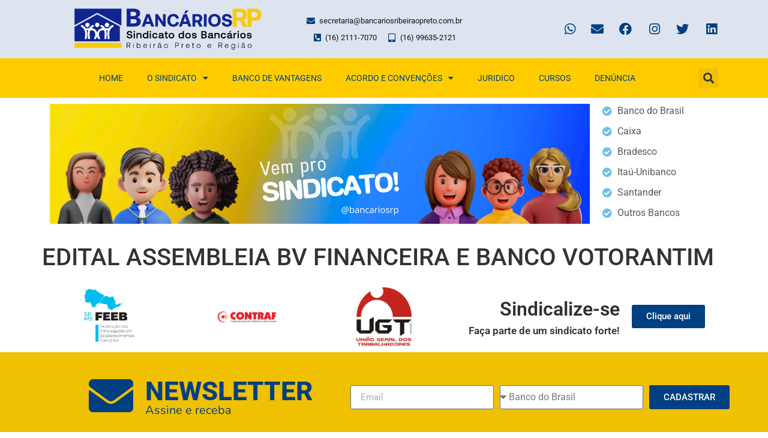

--- FILE ---
content_type: text/html; charset=UTF-8
request_url: https://bancariosribeiraopreto.com.br/_editais/edital-assembleia-bv-financeira-e-banco-votorantim/
body_size: 22940
content:
<!doctype html>
<html lang="pt-BR">
<head>
	<meta charset="UTF-8">
	<meta name="viewport" content="width=device-width, initial-scale=1">
	<link rel="profile" href="https://gmpg.org/xfn/11">
	<title>EDITAL ASSEMBLEIA BV FINANCEIRA E BANCO VOTORANTIM &#8211; Sindicato dos Bancários de Ribeirão Preto e Região</title>
<meta name='robots' content='max-image-preview:large' />
<link rel="alternate" type="application/rss+xml" title="Feed para Sindicato dos Bancários de Ribeirão Preto e Região &raquo;" href="https://bancariosribeiraopreto.com.br/feed/" />
<link rel="alternate" type="application/rss+xml" title="Feed de comentários para Sindicato dos Bancários de Ribeirão Preto e Região &raquo;" href="https://bancariosribeiraopreto.com.br/comments/feed/" />
<link rel="alternate" title="oEmbed (JSON)" type="application/json+oembed" href="https://bancariosribeiraopreto.com.br/wp-json/oembed/1.0/embed?url=https%3A%2F%2Fbancariosribeiraopreto.com.br%2F_editais%2Fedital-assembleia-bv-financeira-e-banco-votorantim%2F" />
<link rel="alternate" title="oEmbed (XML)" type="text/xml+oembed" href="https://bancariosribeiraopreto.com.br/wp-json/oembed/1.0/embed?url=https%3A%2F%2Fbancariosribeiraopreto.com.br%2F_editais%2Fedital-assembleia-bv-financeira-e-banco-votorantim%2F&#038;format=xml" />
<style id='wp-img-auto-sizes-contain-inline-css' type='text/css'>
img:is([sizes=auto i],[sizes^="auto," i]){contain-intrinsic-size:3000px 1500px}
/*# sourceURL=wp-img-auto-sizes-contain-inline-css */
</style>
<link rel='stylesheet' id='adopt-stylesheet-css' href='https://bancariosribeiraopreto.com.br/wp-content/plugins/adopt/includes/style.css?ver=6.9' type='text/css' media='all' />
<style id='wp-emoji-styles-inline-css' type='text/css'>

	img.wp-smiley, img.emoji {
		display: inline !important;
		border: none !important;
		box-shadow: none !important;
		height: 1em !important;
		width: 1em !important;
		margin: 0 0.07em !important;
		vertical-align: -0.1em !important;
		background: none !important;
		padding: 0 !important;
	}
/*# sourceURL=wp-emoji-styles-inline-css */
</style>
<link rel='stylesheet' id='wp-block-library-css' href='https://bancariosribeiraopreto.com.br/wp-includes/css/dist/block-library/style.min.css?ver=6.9' type='text/css' media='all' />
<style id='global-styles-inline-css' type='text/css'>
:root{--wp--preset--aspect-ratio--square: 1;--wp--preset--aspect-ratio--4-3: 4/3;--wp--preset--aspect-ratio--3-4: 3/4;--wp--preset--aspect-ratio--3-2: 3/2;--wp--preset--aspect-ratio--2-3: 2/3;--wp--preset--aspect-ratio--16-9: 16/9;--wp--preset--aspect-ratio--9-16: 9/16;--wp--preset--color--black: #000000;--wp--preset--color--cyan-bluish-gray: #abb8c3;--wp--preset--color--white: #ffffff;--wp--preset--color--pale-pink: #f78da7;--wp--preset--color--vivid-red: #cf2e2e;--wp--preset--color--luminous-vivid-orange: #ff6900;--wp--preset--color--luminous-vivid-amber: #fcb900;--wp--preset--color--light-green-cyan: #7bdcb5;--wp--preset--color--vivid-green-cyan: #00d084;--wp--preset--color--pale-cyan-blue: #8ed1fc;--wp--preset--color--vivid-cyan-blue: #0693e3;--wp--preset--color--vivid-purple: #9b51e0;--wp--preset--gradient--vivid-cyan-blue-to-vivid-purple: linear-gradient(135deg,rgb(6,147,227) 0%,rgb(155,81,224) 100%);--wp--preset--gradient--light-green-cyan-to-vivid-green-cyan: linear-gradient(135deg,rgb(122,220,180) 0%,rgb(0,208,130) 100%);--wp--preset--gradient--luminous-vivid-amber-to-luminous-vivid-orange: linear-gradient(135deg,rgb(252,185,0) 0%,rgb(255,105,0) 100%);--wp--preset--gradient--luminous-vivid-orange-to-vivid-red: linear-gradient(135deg,rgb(255,105,0) 0%,rgb(207,46,46) 100%);--wp--preset--gradient--very-light-gray-to-cyan-bluish-gray: linear-gradient(135deg,rgb(238,238,238) 0%,rgb(169,184,195) 100%);--wp--preset--gradient--cool-to-warm-spectrum: linear-gradient(135deg,rgb(74,234,220) 0%,rgb(151,120,209) 20%,rgb(207,42,186) 40%,rgb(238,44,130) 60%,rgb(251,105,98) 80%,rgb(254,248,76) 100%);--wp--preset--gradient--blush-light-purple: linear-gradient(135deg,rgb(255,206,236) 0%,rgb(152,150,240) 100%);--wp--preset--gradient--blush-bordeaux: linear-gradient(135deg,rgb(254,205,165) 0%,rgb(254,45,45) 50%,rgb(107,0,62) 100%);--wp--preset--gradient--luminous-dusk: linear-gradient(135deg,rgb(255,203,112) 0%,rgb(199,81,192) 50%,rgb(65,88,208) 100%);--wp--preset--gradient--pale-ocean: linear-gradient(135deg,rgb(255,245,203) 0%,rgb(182,227,212) 50%,rgb(51,167,181) 100%);--wp--preset--gradient--electric-grass: linear-gradient(135deg,rgb(202,248,128) 0%,rgb(113,206,126) 100%);--wp--preset--gradient--midnight: linear-gradient(135deg,rgb(2,3,129) 0%,rgb(40,116,252) 100%);--wp--preset--font-size--small: 13px;--wp--preset--font-size--medium: 20px;--wp--preset--font-size--large: 36px;--wp--preset--font-size--x-large: 42px;--wp--preset--spacing--20: 0.44rem;--wp--preset--spacing--30: 0.67rem;--wp--preset--spacing--40: 1rem;--wp--preset--spacing--50: 1.5rem;--wp--preset--spacing--60: 2.25rem;--wp--preset--spacing--70: 3.38rem;--wp--preset--spacing--80: 5.06rem;--wp--preset--shadow--natural: 6px 6px 9px rgba(0, 0, 0, 0.2);--wp--preset--shadow--deep: 12px 12px 50px rgba(0, 0, 0, 0.4);--wp--preset--shadow--sharp: 6px 6px 0px rgba(0, 0, 0, 0.2);--wp--preset--shadow--outlined: 6px 6px 0px -3px rgb(255, 255, 255), 6px 6px rgb(0, 0, 0);--wp--preset--shadow--crisp: 6px 6px 0px rgb(0, 0, 0);}:root { --wp--style--global--content-size: 800px;--wp--style--global--wide-size: 1200px; }:where(body) { margin: 0; }.wp-site-blocks > .alignleft { float: left; margin-right: 2em; }.wp-site-blocks > .alignright { float: right; margin-left: 2em; }.wp-site-blocks > .aligncenter { justify-content: center; margin-left: auto; margin-right: auto; }:where(.wp-site-blocks) > * { margin-block-start: 24px; margin-block-end: 0; }:where(.wp-site-blocks) > :first-child { margin-block-start: 0; }:where(.wp-site-blocks) > :last-child { margin-block-end: 0; }:root { --wp--style--block-gap: 24px; }:root :where(.is-layout-flow) > :first-child{margin-block-start: 0;}:root :where(.is-layout-flow) > :last-child{margin-block-end: 0;}:root :where(.is-layout-flow) > *{margin-block-start: 24px;margin-block-end: 0;}:root :where(.is-layout-constrained) > :first-child{margin-block-start: 0;}:root :where(.is-layout-constrained) > :last-child{margin-block-end: 0;}:root :where(.is-layout-constrained) > *{margin-block-start: 24px;margin-block-end: 0;}:root :where(.is-layout-flex){gap: 24px;}:root :where(.is-layout-grid){gap: 24px;}.is-layout-flow > .alignleft{float: left;margin-inline-start: 0;margin-inline-end: 2em;}.is-layout-flow > .alignright{float: right;margin-inline-start: 2em;margin-inline-end: 0;}.is-layout-flow > .aligncenter{margin-left: auto !important;margin-right: auto !important;}.is-layout-constrained > .alignleft{float: left;margin-inline-start: 0;margin-inline-end: 2em;}.is-layout-constrained > .alignright{float: right;margin-inline-start: 2em;margin-inline-end: 0;}.is-layout-constrained > .aligncenter{margin-left: auto !important;margin-right: auto !important;}.is-layout-constrained > :where(:not(.alignleft):not(.alignright):not(.alignfull)){max-width: var(--wp--style--global--content-size);margin-left: auto !important;margin-right: auto !important;}.is-layout-constrained > .alignwide{max-width: var(--wp--style--global--wide-size);}body .is-layout-flex{display: flex;}.is-layout-flex{flex-wrap: wrap;align-items: center;}.is-layout-flex > :is(*, div){margin: 0;}body .is-layout-grid{display: grid;}.is-layout-grid > :is(*, div){margin: 0;}body{padding-top: 0px;padding-right: 0px;padding-bottom: 0px;padding-left: 0px;}a:where(:not(.wp-element-button)){text-decoration: underline;}:root :where(.wp-element-button, .wp-block-button__link){background-color: #32373c;border-width: 0;color: #fff;font-family: inherit;font-size: inherit;font-style: inherit;font-weight: inherit;letter-spacing: inherit;line-height: inherit;padding-top: calc(0.667em + 2px);padding-right: calc(1.333em + 2px);padding-bottom: calc(0.667em + 2px);padding-left: calc(1.333em + 2px);text-decoration: none;text-transform: inherit;}.has-black-color{color: var(--wp--preset--color--black) !important;}.has-cyan-bluish-gray-color{color: var(--wp--preset--color--cyan-bluish-gray) !important;}.has-white-color{color: var(--wp--preset--color--white) !important;}.has-pale-pink-color{color: var(--wp--preset--color--pale-pink) !important;}.has-vivid-red-color{color: var(--wp--preset--color--vivid-red) !important;}.has-luminous-vivid-orange-color{color: var(--wp--preset--color--luminous-vivid-orange) !important;}.has-luminous-vivid-amber-color{color: var(--wp--preset--color--luminous-vivid-amber) !important;}.has-light-green-cyan-color{color: var(--wp--preset--color--light-green-cyan) !important;}.has-vivid-green-cyan-color{color: var(--wp--preset--color--vivid-green-cyan) !important;}.has-pale-cyan-blue-color{color: var(--wp--preset--color--pale-cyan-blue) !important;}.has-vivid-cyan-blue-color{color: var(--wp--preset--color--vivid-cyan-blue) !important;}.has-vivid-purple-color{color: var(--wp--preset--color--vivid-purple) !important;}.has-black-background-color{background-color: var(--wp--preset--color--black) !important;}.has-cyan-bluish-gray-background-color{background-color: var(--wp--preset--color--cyan-bluish-gray) !important;}.has-white-background-color{background-color: var(--wp--preset--color--white) !important;}.has-pale-pink-background-color{background-color: var(--wp--preset--color--pale-pink) !important;}.has-vivid-red-background-color{background-color: var(--wp--preset--color--vivid-red) !important;}.has-luminous-vivid-orange-background-color{background-color: var(--wp--preset--color--luminous-vivid-orange) !important;}.has-luminous-vivid-amber-background-color{background-color: var(--wp--preset--color--luminous-vivid-amber) !important;}.has-light-green-cyan-background-color{background-color: var(--wp--preset--color--light-green-cyan) !important;}.has-vivid-green-cyan-background-color{background-color: var(--wp--preset--color--vivid-green-cyan) !important;}.has-pale-cyan-blue-background-color{background-color: var(--wp--preset--color--pale-cyan-blue) !important;}.has-vivid-cyan-blue-background-color{background-color: var(--wp--preset--color--vivid-cyan-blue) !important;}.has-vivid-purple-background-color{background-color: var(--wp--preset--color--vivid-purple) !important;}.has-black-border-color{border-color: var(--wp--preset--color--black) !important;}.has-cyan-bluish-gray-border-color{border-color: var(--wp--preset--color--cyan-bluish-gray) !important;}.has-white-border-color{border-color: var(--wp--preset--color--white) !important;}.has-pale-pink-border-color{border-color: var(--wp--preset--color--pale-pink) !important;}.has-vivid-red-border-color{border-color: var(--wp--preset--color--vivid-red) !important;}.has-luminous-vivid-orange-border-color{border-color: var(--wp--preset--color--luminous-vivid-orange) !important;}.has-luminous-vivid-amber-border-color{border-color: var(--wp--preset--color--luminous-vivid-amber) !important;}.has-light-green-cyan-border-color{border-color: var(--wp--preset--color--light-green-cyan) !important;}.has-vivid-green-cyan-border-color{border-color: var(--wp--preset--color--vivid-green-cyan) !important;}.has-pale-cyan-blue-border-color{border-color: var(--wp--preset--color--pale-cyan-blue) !important;}.has-vivid-cyan-blue-border-color{border-color: var(--wp--preset--color--vivid-cyan-blue) !important;}.has-vivid-purple-border-color{border-color: var(--wp--preset--color--vivid-purple) !important;}.has-vivid-cyan-blue-to-vivid-purple-gradient-background{background: var(--wp--preset--gradient--vivid-cyan-blue-to-vivid-purple) !important;}.has-light-green-cyan-to-vivid-green-cyan-gradient-background{background: var(--wp--preset--gradient--light-green-cyan-to-vivid-green-cyan) !important;}.has-luminous-vivid-amber-to-luminous-vivid-orange-gradient-background{background: var(--wp--preset--gradient--luminous-vivid-amber-to-luminous-vivid-orange) !important;}.has-luminous-vivid-orange-to-vivid-red-gradient-background{background: var(--wp--preset--gradient--luminous-vivid-orange-to-vivid-red) !important;}.has-very-light-gray-to-cyan-bluish-gray-gradient-background{background: var(--wp--preset--gradient--very-light-gray-to-cyan-bluish-gray) !important;}.has-cool-to-warm-spectrum-gradient-background{background: var(--wp--preset--gradient--cool-to-warm-spectrum) !important;}.has-blush-light-purple-gradient-background{background: var(--wp--preset--gradient--blush-light-purple) !important;}.has-blush-bordeaux-gradient-background{background: var(--wp--preset--gradient--blush-bordeaux) !important;}.has-luminous-dusk-gradient-background{background: var(--wp--preset--gradient--luminous-dusk) !important;}.has-pale-ocean-gradient-background{background: var(--wp--preset--gradient--pale-ocean) !important;}.has-electric-grass-gradient-background{background: var(--wp--preset--gradient--electric-grass) !important;}.has-midnight-gradient-background{background: var(--wp--preset--gradient--midnight) !important;}.has-small-font-size{font-size: var(--wp--preset--font-size--small) !important;}.has-medium-font-size{font-size: var(--wp--preset--font-size--medium) !important;}.has-large-font-size{font-size: var(--wp--preset--font-size--large) !important;}.has-x-large-font-size{font-size: var(--wp--preset--font-size--x-large) !important;}
/*# sourceURL=global-styles-inline-css */
</style>

<link rel='stylesheet' id='jet-engine-frontend-css' href='https://bancariosribeiraopreto.com.br/wp-content/plugins/jet-engine/assets/css/frontend.css?ver=3.6.8' type='text/css' media='all' />
<link rel='stylesheet' id='hello-elementor-css' href='https://bancariosribeiraopreto.com.br/wp-content/themes/hello-elementor/style.min.css?ver=3.4.0' type='text/css' media='all' />
<link rel='stylesheet' id='hello-elementor-theme-style-css' href='https://bancariosribeiraopreto.com.br/wp-content/themes/hello-elementor/theme.min.css?ver=3.4.0' type='text/css' media='all' />
<link rel='stylesheet' id='hello-elementor-header-footer-css' href='https://bancariosribeiraopreto.com.br/wp-content/themes/hello-elementor/header-footer.min.css?ver=3.4.0' type='text/css' media='all' />
<link rel='stylesheet' id='elementor-frontend-css' href='https://bancariosribeiraopreto.com.br/wp-content/plugins/elementor/assets/css/frontend.min.css?ver=3.28.4' type='text/css' media='all' />
<style id='elementor-frontend-inline-css' type='text/css'>
.elementor-kit-10{--e-global-color-primary:#6EC1E4;--e-global-color-secondary:#54595F;--e-global-color-text:#7A7A7A;--e-global-color-accent:#61CE70;--e-global-typography-primary-font-family:"Roboto";--e-global-typography-primary-font-weight:600;--e-global-typography-secondary-font-family:"Roboto Slab";--e-global-typography-secondary-font-weight:400;--e-global-typography-text-font-family:"Roboto";--e-global-typography-text-font-weight:400;--e-global-typography-accent-font-family:"Roboto";--e-global-typography-accent-font-weight:500;}.elementor-kit-10 e-page-transition{background-color:#FFBC7D;}.elementor-section.elementor-section-boxed > .elementor-container{max-width:1140px;}.e-con{--container-max-width:1140px;}.elementor-widget:not(:last-child){margin-block-end:20px;}.elementor-element{--widgets-spacing:20px 20px;--widgets-spacing-row:20px;--widgets-spacing-column:20px;}{}h1.entry-title{display:var(--page-title-display);}@media(max-width:1024px){.elementor-section.elementor-section-boxed > .elementor-container{max-width:1024px;}.e-con{--container-max-width:1024px;}}@media(max-width:767px){.elementor-section.elementor-section-boxed > .elementor-container{max-width:767px;}.e-con{--container-max-width:767px;}}
.elementor-22 .elementor-element.elementor-element-3454467:not(.elementor-motion-effects-element-type-background), .elementor-22 .elementor-element.elementor-element-3454467 > .elementor-motion-effects-container > .elementor-motion-effects-layer{background-color:#929FE9;}.elementor-22 .elementor-element.elementor-element-3454467:hover > .elementor-background-overlay{background-color:#FFFFFF;opacity:1;}.elementor-22 .elementor-element.elementor-element-3454467 > .elementor-background-overlay{opacity:0.5;transition:background 0.3s, border-radius 0.3s, opacity 0.3s;}.elementor-22 .elementor-element.elementor-element-3454467{transition:background 0s, border 0.3s, border-radius 0.3s, box-shadow 0.3s;margin-top:0px;margin-bottom:0px;padding:0px 0px 0px 0px;}.elementor-22 .elementor-element.elementor-element-9b0ec40:not(.elementor-motion-effects-element-type-background) > .elementor-widget-wrap, .elementor-22 .elementor-element.elementor-element-9b0ec40 > .elementor-widget-wrap > .elementor-motion-effects-container > .elementor-motion-effects-layer{background-color:#DDE4F0;}.elementor-22 .elementor-element.elementor-element-9b0ec40 > .elementor-element-populated{transition:background 0s, border 0.3s, border-radius 0.3s, box-shadow 0.3s;margin:0px 0px 0px 0px;--e-column-margin-right:0px;--e-column-margin-left:0px;padding:0px 0px 0px 0px;}.elementor-22 .elementor-element.elementor-element-9b0ec40 > .elementor-element-populated > .elementor-background-overlay{transition:background 0.3s, border-radius 0.3s, opacity 0.3s;}.elementor-22 .elementor-element.elementor-element-507b997:not(.elementor-motion-effects-element-type-background), .elementor-22 .elementor-element.elementor-element-507b997 > .elementor-motion-effects-container > .elementor-motion-effects-layer{background-color:#161F5D;}.elementor-22 .elementor-element.elementor-element-507b997{transition:background 0.3s, border 0.3s, border-radius 0.3s, box-shadow 0.3s;}.elementor-22 .elementor-element.elementor-element-507b997 > .elementor-background-overlay{transition:background 0.3s, border-radius 0.3s, opacity 0.3s;}.elementor-widget-icon-list .elementor-icon-list-item:not(:last-child):after{border-color:var( --e-global-color-text );}.elementor-widget-icon-list .elementor-icon-list-icon i{color:var( --e-global-color-primary );}.elementor-widget-icon-list .elementor-icon-list-icon svg{fill:var( --e-global-color-primary );}.elementor-widget-icon-list .elementor-icon-list-item > .elementor-icon-list-text, .elementor-widget-icon-list .elementor-icon-list-item > a{font-family:var( --e-global-typography-text-font-family ), Sans-serif;font-weight:var( --e-global-typography-text-font-weight );}.elementor-widget-icon-list .elementor-icon-list-text{color:var( --e-global-color-secondary );}.elementor-22 .elementor-element.elementor-element-47769ca .elementor-icon-list-items:not(.elementor-inline-items) .elementor-icon-list-item:not(:last-child){padding-bottom:calc(5px/2);}.elementor-22 .elementor-element.elementor-element-47769ca .elementor-icon-list-items:not(.elementor-inline-items) .elementor-icon-list-item:not(:first-child){margin-top:calc(5px/2);}.elementor-22 .elementor-element.elementor-element-47769ca .elementor-icon-list-items.elementor-inline-items .elementor-icon-list-item{margin-right:calc(5px/2);margin-left:calc(5px/2);}.elementor-22 .elementor-element.elementor-element-47769ca .elementor-icon-list-items.elementor-inline-items{margin-right:calc(-5px/2);margin-left:calc(-5px/2);}body.rtl .elementor-22 .elementor-element.elementor-element-47769ca .elementor-icon-list-items.elementor-inline-items .elementor-icon-list-item:after{left:calc(-5px/2);}body:not(.rtl) .elementor-22 .elementor-element.elementor-element-47769ca .elementor-icon-list-items.elementor-inline-items .elementor-icon-list-item:after{right:calc(-5px/2);}.elementor-22 .elementor-element.elementor-element-47769ca .elementor-icon-list-icon i{color:#FFFFFF;transition:color 0.3s;}.elementor-22 .elementor-element.elementor-element-47769ca .elementor-icon-list-icon svg{fill:#FFFFFF;transition:fill 0.3s;}.elementor-22 .elementor-element.elementor-element-47769ca{--e-icon-list-icon-size:14px;--e-icon-list-icon-align:center;--e-icon-list-icon-margin:0 calc(var(--e-icon-list-icon-size, 1em) * 0.125);--icon-vertical-offset:0px;}.elementor-22 .elementor-element.elementor-element-47769ca .elementor-icon-list-item > .elementor-icon-list-text, .elementor-22 .elementor-element.elementor-element-47769ca .elementor-icon-list-item > a{font-family:"Roboto", Sans-serif;font-size:13px;font-weight:400;line-height:2.2em;}.elementor-22 .elementor-element.elementor-element-47769ca .elementor-icon-list-text{color:#FFFFFF;transition:color 0.3s;}.elementor-widget-nav-menu .elementor-nav-menu .elementor-item{font-family:var( --e-global-typography-primary-font-family ), Sans-serif;font-weight:var( --e-global-typography-primary-font-weight );}.elementor-widget-nav-menu .elementor-nav-menu--main .elementor-item{color:var( --e-global-color-text );fill:var( --e-global-color-text );}.elementor-widget-nav-menu .elementor-nav-menu--main .elementor-item:hover,
					.elementor-widget-nav-menu .elementor-nav-menu--main .elementor-item.elementor-item-active,
					.elementor-widget-nav-menu .elementor-nav-menu--main .elementor-item.highlighted,
					.elementor-widget-nav-menu .elementor-nav-menu--main .elementor-item:focus{color:var( --e-global-color-accent );fill:var( --e-global-color-accent );}.elementor-widget-nav-menu .elementor-nav-menu--main:not(.e--pointer-framed) .elementor-item:before,
					.elementor-widget-nav-menu .elementor-nav-menu--main:not(.e--pointer-framed) .elementor-item:after{background-color:var( --e-global-color-accent );}.elementor-widget-nav-menu .e--pointer-framed .elementor-item:before,
					.elementor-widget-nav-menu .e--pointer-framed .elementor-item:after{border-color:var( --e-global-color-accent );}.elementor-widget-nav-menu{--e-nav-menu-divider-color:var( --e-global-color-text );}.elementor-widget-nav-menu .elementor-nav-menu--dropdown .elementor-item, .elementor-widget-nav-menu .elementor-nav-menu--dropdown  .elementor-sub-item{font-family:var( --e-global-typography-accent-font-family ), Sans-serif;font-weight:var( --e-global-typography-accent-font-weight );}.elementor-22 .elementor-element.elementor-element-8cdad88 .elementor-menu-toggle{margin:0 auto;}.elementor-22 .elementor-element.elementor-element-8cdad88 .elementor-nav-menu .elementor-item{font-family:"Roboto", Sans-serif;font-size:14px;font-weight:400;}.elementor-22 .elementor-element.elementor-element-8cdad88 .elementor-nav-menu--main .elementor-item{color:#004080;fill:#004080;}.elementor-22 .elementor-element.elementor-element-8cdad88 .elementor-nav-menu--main .elementor-item:hover,
					.elementor-22 .elementor-element.elementor-element-8cdad88 .elementor-nav-menu--main .elementor-item.elementor-item-active,
					.elementor-22 .elementor-element.elementor-element-8cdad88 .elementor-nav-menu--main .elementor-item.highlighted,
					.elementor-22 .elementor-element.elementor-element-8cdad88 .elementor-nav-menu--main .elementor-item:focus{color:#FFFFFF;fill:#FFFFFF;}.elementor-22 .elementor-element.elementor-element-8cdad88 .elementor-nav-menu--main:not(.e--pointer-framed) .elementor-item:before,
					.elementor-22 .elementor-element.elementor-element-8cdad88 .elementor-nav-menu--main:not(.e--pointer-framed) .elementor-item:after{background-color:#FFCC00;}.elementor-22 .elementor-element.elementor-element-8cdad88 .e--pointer-framed .elementor-item:before,
					.elementor-22 .elementor-element.elementor-element-8cdad88 .e--pointer-framed .elementor-item:after{border-color:#FFCC00;}.elementor-22 .elementor-element.elementor-element-8cdad88 .elementor-nav-menu--dropdown a, .elementor-22 .elementor-element.elementor-element-8cdad88 .elementor-menu-toggle{color:#FFFFFF;fill:#FFFFFF;}.elementor-22 .elementor-element.elementor-element-8cdad88 .elementor-nav-menu--dropdown{background-color:#004080;border-style:solid;border-color:#FFFFFF;}.elementor-22 .elementor-element.elementor-element-8cdad88 .elementor-nav-menu--dropdown a:hover,
					.elementor-22 .elementor-element.elementor-element-8cdad88 .elementor-nav-menu--dropdown a.elementor-item-active,
					.elementor-22 .elementor-element.elementor-element-8cdad88 .elementor-nav-menu--dropdown a.highlighted{background-color:#559BDC;}.elementor-22 .elementor-element.elementor-element-8cdad88 .elementor-nav-menu--dropdown li:not(:last-child){border-style:solid;border-color:#559BDC4A;border-bottom-width:1px;}.elementor-22 .elementor-element.elementor-element-2d8eac5{transition:background 0.3s, border 0.3s, border-radius 0.3s, box-shadow 0.3s;}.elementor-22 .elementor-element.elementor-element-2d8eac5 > .elementor-background-overlay{transition:background 0.3s, border-radius 0.3s, opacity 0.3s;}.elementor-bc-flex-widget .elementor-22 .elementor-element.elementor-element-56cb88e.elementor-column .elementor-widget-wrap{align-items:center;}.elementor-22 .elementor-element.elementor-element-56cb88e.elementor-column.elementor-element[data-element_type="column"] > .elementor-widget-wrap.elementor-element-populated{align-content:center;align-items:center;}.elementor-widget-image .widget-image-caption{color:var( --e-global-color-text );font-family:var( --e-global-typography-text-font-family ), Sans-serif;font-weight:var( --e-global-typography-text-font-weight );}.elementor-22 .elementor-element.elementor-element-35697ab > .elementor-widget-container{margin:0px 0px 0px 40px;}.elementor-22 .elementor-element.elementor-element-35697ab{text-align:left;}.elementor-22 .elementor-element.elementor-element-35697ab img{width:100%;}.elementor-bc-flex-widget .elementor-22 .elementor-element.elementor-element-bfe3d2f.elementor-column .elementor-widget-wrap{align-items:center;}.elementor-22 .elementor-element.elementor-element-bfe3d2f.elementor-column.elementor-element[data-element_type="column"] > .elementor-widget-wrap.elementor-element-populated{align-content:center;align-items:center;}.elementor-22 .elementor-element.elementor-element-bd91f80 .elementor-icon-list-icon i{color:#004080;transition:color 0.3s;}.elementor-22 .elementor-element.elementor-element-bd91f80 .elementor-icon-list-icon svg{fill:#004080;transition:fill 0.3s;}.elementor-22 .elementor-element.elementor-element-bd91f80{--e-icon-list-icon-size:14px;--e-icon-list-icon-align:center;--e-icon-list-icon-margin:0 calc(var(--e-icon-list-icon-size, 1em) * 0.125);--icon-vertical-offset:0px;}.elementor-22 .elementor-element.elementor-element-bd91f80 .elementor-icon-list-item > .elementor-icon-list-text, .elementor-22 .elementor-element.elementor-element-bd91f80 .elementor-icon-list-item > a{font-family:"Roboto", Sans-serif;font-size:13px;font-weight:400;line-height:2.2em;}.elementor-22 .elementor-element.elementor-element-bd91f80 .elementor-icon-list-text{color:#121212;transition:color 0.3s;}.elementor-bc-flex-widget .elementor-22 .elementor-element.elementor-element-57a1374.elementor-column .elementor-widget-wrap{align-items:center;}.elementor-22 .elementor-element.elementor-element-57a1374.elementor-column.elementor-element[data-element_type="column"] > .elementor-widget-wrap.elementor-element-populated{align-content:center;align-items:center;}.elementor-22 .elementor-element.elementor-element-e4e817b .elementor-icon-list-icon i{color:#004080;transition:color 0.3s;}.elementor-22 .elementor-element.elementor-element-e4e817b .elementor-icon-list-icon svg{fill:#004080;transition:fill 0.3s;}.elementor-22 .elementor-element.elementor-element-e4e817b .elementor-icon-list-item:hover .elementor-icon-list-icon i{color:#FFCC00;}.elementor-22 .elementor-element.elementor-element-e4e817b .elementor-icon-list-item:hover .elementor-icon-list-icon svg{fill:#FFCC00;}.elementor-22 .elementor-element.elementor-element-e4e817b{--e-icon-list-icon-size:21px;--icon-vertical-offset:0px;}.elementor-22 .elementor-element.elementor-element-e4e817b .elementor-icon-list-item > .elementor-icon-list-text, .elementor-22 .elementor-element.elementor-element-e4e817b .elementor-icon-list-item > a{font-family:"Roboto", Sans-serif;font-size:10px;font-weight:400;}.elementor-22 .elementor-element.elementor-element-e4e817b .elementor-icon-list-text{transition:color 0.3s;}.elementor-bc-flex-widget .elementor-22 .elementor-element.elementor-element-03382f3.elementor-column .elementor-widget-wrap{align-items:center;}.elementor-22 .elementor-element.elementor-element-03382f3.elementor-column.elementor-element[data-element_type="column"] > .elementor-widget-wrap.elementor-element-populated{align-content:center;align-items:center;}.elementor-22 .elementor-element.elementor-element-57837f2 > .elementor-widget-container{margin:0px 0px 0px 40px;}.elementor-22 .elementor-element.elementor-element-57837f2{text-align:left;}.elementor-22 .elementor-element.elementor-element-57837f2 img{width:100%;}.elementor-bc-flex-widget .elementor-22 .elementor-element.elementor-element-39ed68d.elementor-column .elementor-widget-wrap{align-items:center;}.elementor-22 .elementor-element.elementor-element-39ed68d.elementor-column.elementor-element[data-element_type="column"] > .elementor-widget-wrap.elementor-element-populated{align-content:center;align-items:center;}.elementor-22 .elementor-element.elementor-element-020194d .elementor-icon-list-icon i{color:#004080;transition:color 0.3s;}.elementor-22 .elementor-element.elementor-element-020194d .elementor-icon-list-icon svg{fill:#004080;transition:fill 0.3s;}.elementor-22 .elementor-element.elementor-element-020194d{--e-icon-list-icon-size:14px;--e-icon-list-icon-align:center;--e-icon-list-icon-margin:0 calc(var(--e-icon-list-icon-size, 1em) * 0.125);--icon-vertical-offset:0px;}.elementor-22 .elementor-element.elementor-element-020194d .elementor-icon-list-item > .elementor-icon-list-text, .elementor-22 .elementor-element.elementor-element-020194d .elementor-icon-list-item > a{font-family:"Roboto", Sans-serif;font-size:13px;font-weight:400;line-height:2.2em;}.elementor-22 .elementor-element.elementor-element-020194d .elementor-icon-list-text{color:#121212;transition:color 0.3s;}.elementor-bc-flex-widget .elementor-22 .elementor-element.elementor-element-5332c8d.elementor-column .elementor-widget-wrap{align-items:center;}.elementor-22 .elementor-element.elementor-element-5332c8d.elementor-column.elementor-element[data-element_type="column"] > .elementor-widget-wrap.elementor-element-populated{align-content:center;align-items:center;}.elementor-22 .elementor-element.elementor-element-86f691a .elementor-icon-list-icon i{color:#004080;transition:color 0.3s;}.elementor-22 .elementor-element.elementor-element-86f691a .elementor-icon-list-icon svg{fill:#004080;transition:fill 0.3s;}.elementor-22 .elementor-element.elementor-element-86f691a .elementor-icon-list-item:hover .elementor-icon-list-icon i{color:#FFCC00;}.elementor-22 .elementor-element.elementor-element-86f691a .elementor-icon-list-item:hover .elementor-icon-list-icon svg{fill:#FFCC00;}.elementor-22 .elementor-element.elementor-element-86f691a{--e-icon-list-icon-size:21px;--icon-vertical-offset:0px;}.elementor-22 .elementor-element.elementor-element-86f691a .elementor-icon-list-item > .elementor-icon-list-text, .elementor-22 .elementor-element.elementor-element-86f691a .elementor-icon-list-item > a{font-family:"Roboto", Sans-serif;font-size:10px;font-weight:400;}.elementor-22 .elementor-element.elementor-element-86f691a .elementor-icon-list-text{transition:color 0.3s;}.elementor-widget-search-form input[type="search"].elementor-search-form__input{font-family:var( --e-global-typography-text-font-family ), Sans-serif;font-weight:var( --e-global-typography-text-font-weight );}.elementor-widget-search-form .elementor-search-form__input,
					.elementor-widget-search-form .elementor-search-form__icon,
					.elementor-widget-search-form .elementor-lightbox .dialog-lightbox-close-button,
					.elementor-widget-search-form .elementor-lightbox .dialog-lightbox-close-button:hover,
					.elementor-widget-search-form.elementor-search-form--skin-full_screen input[type="search"].elementor-search-form__input{color:var( --e-global-color-text );fill:var( --e-global-color-text );}.elementor-widget-search-form .elementor-search-form__submit{font-family:var( --e-global-typography-text-font-family ), Sans-serif;font-weight:var( --e-global-typography-text-font-weight );background-color:var( --e-global-color-secondary );}.elementor-22 .elementor-element.elementor-element-6b68729 .elementor-search-form{text-align:center;}.elementor-22 .elementor-element.elementor-element-6b68729 .elementor-search-form__toggle{--e-search-form-toggle-size:33px;}.elementor-22 .elementor-element.elementor-element-6b68729:not(.elementor-search-form--skin-full_screen) .elementor-search-form__container{border-radius:3px;}.elementor-22 .elementor-element.elementor-element-6b68729.elementor-search-form--skin-full_screen input[type="search"].elementor-search-form__input{border-radius:3px;}.elementor-22 .elementor-element.elementor-element-61f14f8:not(.elementor-motion-effects-element-type-background), .elementor-22 .elementor-element.elementor-element-61f14f8 > .elementor-motion-effects-container > .elementor-motion-effects-layer{background-color:#FFCC00;}.elementor-22 .elementor-element.elementor-element-61f14f8{transition:background 0.3s, border 0.3s, border-radius 0.3s, box-shadow 0.3s;margin-top:0px;margin-bottom:0px;padding:0px 0px 0px 0px;}.elementor-22 .elementor-element.elementor-element-61f14f8 > .elementor-background-overlay{transition:background 0.3s, border-radius 0.3s, opacity 0.3s;}.elementor-bc-flex-widget .elementor-22 .elementor-element.elementor-element-0357a1f.elementor-column .elementor-widget-wrap{align-items:center;}.elementor-22 .elementor-element.elementor-element-0357a1f.elementor-column.elementor-element[data-element_type="column"] > .elementor-widget-wrap.elementor-element-populated{align-content:center;align-items:center;}.elementor-22 .elementor-element.elementor-element-9016064 .elementor-menu-toggle{margin:0 auto;}.elementor-22 .elementor-element.elementor-element-9016064 .elementor-nav-menu .elementor-item{font-family:"Roboto", Sans-serif;font-size:14px;font-weight:400;}.elementor-22 .elementor-element.elementor-element-9016064 .elementor-nav-menu--main .elementor-item{color:#004080;fill:#004080;}.elementor-22 .elementor-element.elementor-element-9016064 .elementor-nav-menu--main .elementor-item:hover,
					.elementor-22 .elementor-element.elementor-element-9016064 .elementor-nav-menu--main .elementor-item.elementor-item-active,
					.elementor-22 .elementor-element.elementor-element-9016064 .elementor-nav-menu--main .elementor-item.highlighted,
					.elementor-22 .elementor-element.elementor-element-9016064 .elementor-nav-menu--main .elementor-item:focus{color:#FFFFFF;fill:#FFFFFF;}.elementor-22 .elementor-element.elementor-element-9016064 .elementor-nav-menu--main:not(.e--pointer-framed) .elementor-item:before,
					.elementor-22 .elementor-element.elementor-element-9016064 .elementor-nav-menu--main:not(.e--pointer-framed) .elementor-item:after{background-color:#FFCC00;}.elementor-22 .elementor-element.elementor-element-9016064 .e--pointer-framed .elementor-item:before,
					.elementor-22 .elementor-element.elementor-element-9016064 .e--pointer-framed .elementor-item:after{border-color:#FFCC00;}.elementor-22 .elementor-element.elementor-element-9016064 .elementor-nav-menu--dropdown a, .elementor-22 .elementor-element.elementor-element-9016064 .elementor-menu-toggle{color:#FFFFFF;fill:#FFFFFF;}.elementor-22 .elementor-element.elementor-element-9016064 .elementor-nav-menu--dropdown{background-color:#004080;border-style:solid;border-color:#FFFFFF;}.elementor-22 .elementor-element.elementor-element-9016064 .elementor-nav-menu--dropdown a:hover,
					.elementor-22 .elementor-element.elementor-element-9016064 .elementor-nav-menu--dropdown a.elementor-item-active,
					.elementor-22 .elementor-element.elementor-element-9016064 .elementor-nav-menu--dropdown a.highlighted{background-color:#559BDC;}.elementor-22 .elementor-element.elementor-element-9016064 .elementor-nav-menu--dropdown li:not(:last-child){border-style:solid;border-color:#559BDC4A;border-bottom-width:1px;}.elementor-bc-flex-widget .elementor-22 .elementor-element.elementor-element-18db8ef.elementor-column .elementor-widget-wrap{align-items:center;}.elementor-22 .elementor-element.elementor-element-18db8ef.elementor-column.elementor-element[data-element_type="column"] > .elementor-widget-wrap.elementor-element-populated{align-content:center;align-items:center;}.elementor-22 .elementor-element.elementor-element-5930d98 .elementor-search-form{text-align:center;}.elementor-22 .elementor-element.elementor-element-5930d98 .elementor-search-form__toggle{--e-search-form-toggle-size:33px;}.elementor-22 .elementor-element.elementor-element-5930d98:not(.elementor-search-form--skin-full_screen) .elementor-search-form__container{border-radius:3px;}.elementor-22 .elementor-element.elementor-element-5930d98.elementor-search-form--skin-full_screen input[type="search"].elementor-search-form__input{border-radius:3px;}.elementor-22 .elementor-element.elementor-element-9419bfe{z-index:1;}.elementor-22 .elementor-element.elementor-element-dcc2d6a.elementor-column > .elementor-widget-wrap{justify-content:center;}.elementor-22 .elementor-element.elementor-element-dcc2d6a > .elementor-widget-wrap > .elementor-widget:not(.elementor-widget__width-auto):not(.elementor-widget__width-initial):not(:last-child):not(.elementor-absolute){margin-bottom:0px;}.elementor-22 .elementor-element.elementor-element-dcc2d6a > .elementor-element-populated{margin:0px 0px 0px 0px;--e-column-margin-right:0px;--e-column-margin-left:0px;padding:0px 0px 0px 0px;}.elementor-22 .elementor-element.elementor-element-fc81eb7 .elementor-icon-list-items:not(.elementor-inline-items) .elementor-icon-list-item:not(:last-child){padding-bottom:calc(10px/2);}.elementor-22 .elementor-element.elementor-element-fc81eb7 .elementor-icon-list-items:not(.elementor-inline-items) .elementor-icon-list-item:not(:first-child){margin-top:calc(10px/2);}.elementor-22 .elementor-element.elementor-element-fc81eb7 .elementor-icon-list-items.elementor-inline-items .elementor-icon-list-item{margin-right:calc(10px/2);margin-left:calc(10px/2);}.elementor-22 .elementor-element.elementor-element-fc81eb7 .elementor-icon-list-items.elementor-inline-items{margin-right:calc(-10px/2);margin-left:calc(-10px/2);}body.rtl .elementor-22 .elementor-element.elementor-element-fc81eb7 .elementor-icon-list-items.elementor-inline-items .elementor-icon-list-item:after{left:calc(-10px/2);}body:not(.rtl) .elementor-22 .elementor-element.elementor-element-fc81eb7 .elementor-icon-list-items.elementor-inline-items .elementor-icon-list-item:after{right:calc(-10px/2);}.elementor-22 .elementor-element.elementor-element-fc81eb7 .elementor-icon-list-item:hover .elementor-icon-list-icon i{color:#FFCC00;}.elementor-22 .elementor-element.elementor-element-fc81eb7 .elementor-icon-list-item:hover .elementor-icon-list-icon svg{fill:#FFCC00;}.elementor-22 .elementor-element.elementor-element-fc81eb7 .elementor-icon-list-icon i{transition:color 0.3s;}.elementor-22 .elementor-element.elementor-element-fc81eb7 .elementor-icon-list-icon svg{transition:fill 0.3s;}.elementor-22 .elementor-element.elementor-element-fc81eb7{--e-icon-list-icon-size:16px;--icon-vertical-offset:0px;}.elementor-22 .elementor-element.elementor-element-fc81eb7 .elementor-icon-list-text{transition:color 0.3s;}.elementor-22 .elementor-element.elementor-element-6494a65 .elementor-icon-list-items:not(.elementor-inline-items) .elementor-icon-list-item:not(:last-child){padding-bottom:calc(10px/2);}.elementor-22 .elementor-element.elementor-element-6494a65 .elementor-icon-list-items:not(.elementor-inline-items) .elementor-icon-list-item:not(:first-child){margin-top:calc(10px/2);}.elementor-22 .elementor-element.elementor-element-6494a65 .elementor-icon-list-items.elementor-inline-items .elementor-icon-list-item{margin-right:calc(10px/2);margin-left:calc(10px/2);}.elementor-22 .elementor-element.elementor-element-6494a65 .elementor-icon-list-items.elementor-inline-items{margin-right:calc(-10px/2);margin-left:calc(-10px/2);}body.rtl .elementor-22 .elementor-element.elementor-element-6494a65 .elementor-icon-list-items.elementor-inline-items .elementor-icon-list-item:after{left:calc(-10px/2);}body:not(.rtl) .elementor-22 .elementor-element.elementor-element-6494a65 .elementor-icon-list-items.elementor-inline-items .elementor-icon-list-item:after{right:calc(-10px/2);}.elementor-22 .elementor-element.elementor-element-6494a65 .elementor-icon-list-icon i{transition:color 0.3s;}.elementor-22 .elementor-element.elementor-element-6494a65 .elementor-icon-list-icon svg{transition:fill 0.3s;}.elementor-22 .elementor-element.elementor-element-6494a65{--e-icon-list-icon-size:14px;--icon-vertical-offset:0px;}.elementor-22 .elementor-element.elementor-element-6494a65 .elementor-icon-list-item > .elementor-icon-list-text, .elementor-22 .elementor-element.elementor-element-6494a65 .elementor-icon-list-item > a{font-family:"Roboto", Sans-serif;font-weight:400;}.elementor-22 .elementor-element.elementor-element-6494a65 .elementor-icon-list-text{transition:color 0.3s;}.elementor-theme-builder-content-area{height:400px;}.elementor-location-header:before, .elementor-location-footer:before{content:"";display:table;clear:both;}@media(min-width:768px){.elementor-22 .elementor-element.elementor-element-0357a1f{width:95%;}.elementor-22 .elementor-element.elementor-element-18db8ef{width:4.904%;}.elementor-22 .elementor-element.elementor-element-dcc2d6a{width:81.091%;}.elementor-22 .elementor-element.elementor-element-6201435{width:18.863%;}}@media(max-width:767px){.elementor-22 .elementor-element.elementor-element-1bd373d{width:87%;}.elementor-22 .elementor-element.elementor-element-47769ca > .elementor-widget-container{margin:0px 0px 0px 17px;}.elementor-22 .elementor-element.elementor-element-47769ca .elementor-icon-list-items:not(.elementor-inline-items) .elementor-icon-list-item:not(:last-child){padding-bottom:calc(9px/2);}.elementor-22 .elementor-element.elementor-element-47769ca .elementor-icon-list-items:not(.elementor-inline-items) .elementor-icon-list-item:not(:first-child){margin-top:calc(9px/2);}.elementor-22 .elementor-element.elementor-element-47769ca .elementor-icon-list-items.elementor-inline-items .elementor-icon-list-item{margin-right:calc(9px/2);margin-left:calc(9px/2);}.elementor-22 .elementor-element.elementor-element-47769ca .elementor-icon-list-items.elementor-inline-items{margin-right:calc(-9px/2);margin-left:calc(-9px/2);}body.rtl .elementor-22 .elementor-element.elementor-element-47769ca .elementor-icon-list-items.elementor-inline-items .elementor-icon-list-item:after{left:calc(-9px/2);}body:not(.rtl) .elementor-22 .elementor-element.elementor-element-47769ca .elementor-icon-list-items.elementor-inline-items .elementor-icon-list-item:after{right:calc(-9px/2);}.elementor-22 .elementor-element.elementor-element-47769ca{--e-icon-list-icon-size:12px;}.elementor-22 .elementor-element.elementor-element-47769ca .elementor-icon-list-item > .elementor-icon-list-text, .elementor-22 .elementor-element.elementor-element-47769ca .elementor-icon-list-item > a{font-size:11px;line-height:2em;}.elementor-22 .elementor-element.elementor-element-fd997af{width:13%;}.elementor-22 .elementor-element.elementor-element-8cdad88 > .elementor-widget-container{margin:2px 0px 0px -7px;}.elementor-22 .elementor-element.elementor-element-35697ab > .elementor-widget-container{margin:0px 0px 0px 0px;}.elementor-22 .elementor-element.elementor-element-35697ab img{width:100%;}.elementor-22 .elementor-element.elementor-element-bd91f80{--e-icon-list-icon-size:12px;}.elementor-22 .elementor-element.elementor-element-bd91f80 .elementor-icon-list-item > .elementor-icon-list-text, .elementor-22 .elementor-element.elementor-element-bd91f80 .elementor-icon-list-item > a{font-size:14px;line-height:2em;}.elementor-22 .elementor-element.elementor-element-57a1374{width:80%;}.elementor-22 .elementor-element.elementor-element-e4e817b > .elementor-widget-container{padding:5px 0px 5px 0px;}.elementor-22 .elementor-element.elementor-element-e4e817b .elementor-icon-list-items:not(.elementor-inline-items) .elementor-icon-list-item:not(:last-child){padding-bottom:calc(3px/2);}.elementor-22 .elementor-element.elementor-element-e4e817b .elementor-icon-list-items:not(.elementor-inline-items) .elementor-icon-list-item:not(:first-child){margin-top:calc(3px/2);}.elementor-22 .elementor-element.elementor-element-e4e817b .elementor-icon-list-items.elementor-inline-items .elementor-icon-list-item{margin-right:calc(3px/2);margin-left:calc(3px/2);}.elementor-22 .elementor-element.elementor-element-e4e817b .elementor-icon-list-items.elementor-inline-items{margin-right:calc(-3px/2);margin-left:calc(-3px/2);}body.rtl .elementor-22 .elementor-element.elementor-element-e4e817b .elementor-icon-list-items.elementor-inline-items .elementor-icon-list-item:after{left:calc(-3px/2);}body:not(.rtl) .elementor-22 .elementor-element.elementor-element-e4e817b .elementor-icon-list-items.elementor-inline-items .elementor-icon-list-item:after{right:calc(-3px/2);}.elementor-22 .elementor-element.elementor-element-e4e817b{--e-icon-list-icon-size:27px;}.elementor-22 .elementor-element.elementor-element-57837f2 > .elementor-widget-container{margin:0px 0px 0px 0px;}.elementor-22 .elementor-element.elementor-element-57837f2 img{width:100%;}.elementor-22 .elementor-element.elementor-element-020194d{--e-icon-list-icon-size:12px;}.elementor-22 .elementor-element.elementor-element-020194d .elementor-icon-list-item > .elementor-icon-list-text, .elementor-22 .elementor-element.elementor-element-020194d .elementor-icon-list-item > a{font-size:14px;line-height:2em;}.elementor-22 .elementor-element.elementor-element-5332c8d{width:80%;}.elementor-22 .elementor-element.elementor-element-5332c8d > .elementor-element-populated{margin:-20px 0px 0px 0px;--e-column-margin-right:0px;--e-column-margin-left:0px;}.elementor-22 .elementor-element.elementor-element-86f691a > .elementor-widget-container{padding:5px 0px 5px 0px;}.elementor-22 .elementor-element.elementor-element-86f691a .elementor-icon-list-items:not(.elementor-inline-items) .elementor-icon-list-item:not(:last-child){padding-bottom:calc(3px/2);}.elementor-22 .elementor-element.elementor-element-86f691a .elementor-icon-list-items:not(.elementor-inline-items) .elementor-icon-list-item:not(:first-child){margin-top:calc(3px/2);}.elementor-22 .elementor-element.elementor-element-86f691a .elementor-icon-list-items.elementor-inline-items .elementor-icon-list-item{margin-right:calc(3px/2);margin-left:calc(3px/2);}.elementor-22 .elementor-element.elementor-element-86f691a .elementor-icon-list-items.elementor-inline-items{margin-right:calc(-3px/2);margin-left:calc(-3px/2);}body.rtl .elementor-22 .elementor-element.elementor-element-86f691a .elementor-icon-list-items.elementor-inline-items .elementor-icon-list-item:after{left:calc(-3px/2);}body:not(.rtl) .elementor-22 .elementor-element.elementor-element-86f691a .elementor-icon-list-items.elementor-inline-items .elementor-icon-list-item:after{right:calc(-3px/2);}.elementor-22 .elementor-element.elementor-element-86f691a{--e-icon-list-icon-size:25px;}.elementor-22 .elementor-element.elementor-element-a4d9c2e{width:20%;}.elementor-22 .elementor-element.elementor-element-a4d9c2e > .elementor-element-populated{margin:-20px 0px 0px 0px;--e-column-margin-right:0px;--e-column-margin-left:0px;}.elementor-22 .elementor-element.elementor-element-0357a1f{width:85%;}.elementor-22 .elementor-element.elementor-element-18db8ef{width:15%;}.elementor-22 .elementor-element.elementor-element-6494a65 .elementor-icon-list-items:not(.elementor-inline-items) .elementor-icon-list-item:not(:last-child){padding-bottom:calc(0px/2);}.elementor-22 .elementor-element.elementor-element-6494a65 .elementor-icon-list-items:not(.elementor-inline-items) .elementor-icon-list-item:not(:first-child){margin-top:calc(0px/2);}.elementor-22 .elementor-element.elementor-element-6494a65 .elementor-icon-list-items.elementor-inline-items .elementor-icon-list-item{margin-right:calc(0px/2);margin-left:calc(0px/2);}.elementor-22 .elementor-element.elementor-element-6494a65 .elementor-icon-list-items.elementor-inline-items{margin-right:calc(-0px/2);margin-left:calc(-0px/2);}body.rtl .elementor-22 .elementor-element.elementor-element-6494a65 .elementor-icon-list-items.elementor-inline-items .elementor-icon-list-item:after{left:calc(-0px/2);}body:not(.rtl) .elementor-22 .elementor-element.elementor-element-6494a65 .elementor-icon-list-items.elementor-inline-items .elementor-icon-list-item:after{right:calc(-0px/2);}.elementor-22 .elementor-element.elementor-element-6494a65 .elementor-icon-list-item > .elementor-icon-list-text, .elementor-22 .elementor-element.elementor-element-6494a65 .elementor-icon-list-item > a{line-height:2em;letter-spacing:0.9px;}}
.elementor-1986 .elementor-element.elementor-element-1d68282 > .elementor-element-populated{margin:0px 0px 0px 0px;--e-column-margin-right:0px;--e-column-margin-left:0px;padding:0px 0px 0px 0px;}.elementor-widget-image .widget-image-caption{color:var( --e-global-color-text );font-family:var( --e-global-typography-text-font-family ), Sans-serif;font-weight:var( --e-global-typography-text-font-weight );}.elementor-1986 .elementor-element.elementor-element-2c2ec75 > .elementor-widget-container{margin:0px 0px 0px 0px;padding:0px 0px 0px 0px;}.elementor-1986 .elementor-element.elementor-element-b0a48c8 > .elementor-element-populated{margin:0px 0px 0px 0px;--e-column-margin-right:0px;--e-column-margin-left:0px;padding:0px 0px 0px 0px;}.elementor-1986 .elementor-element.elementor-element-65b1134 > .elementor-widget-container{margin:0px 0px 0px 0px;padding:0px 0px 0px 0px;}@media(max-width:767px){.elementor-1986 .elementor-element.elementor-element-65b1134{text-align:center;}.elementor-1986 .elementor-element.elementor-element-65b1134 img{width:100%;height:130px;}}
.elementor-140 .elementor-element.elementor-element-2936a12:not(.elementor-motion-effects-element-type-background), .elementor-140 .elementor-element.elementor-element-2936a12 > .elementor-motion-effects-container > .elementor-motion-effects-layer{background-color:#FFFFFF;}.elementor-140 .elementor-element.elementor-element-2936a12{transition:background 0.3s, border 0.3s, border-radius 0.3s, box-shadow 0.3s;z-index:2;}.elementor-140 .elementor-element.elementor-element-2936a12 > .elementor-background-overlay{transition:background 0.3s, border-radius 0.3s, opacity 0.3s;}.elementor-bc-flex-widget .elementor-140 .elementor-element.elementor-element-75d4bd1.elementor-column .elementor-widget-wrap{align-items:center;}.elementor-140 .elementor-element.elementor-element-75d4bd1.elementor-column.elementor-element[data-element_type="column"] > .elementor-widget-wrap.elementor-element-populated{align-content:center;align-items:center;}.elementor-widget-image .widget-image-caption{color:var( --e-global-color-text );font-family:var( --e-global-typography-text-font-family ), Sans-serif;font-weight:var( --e-global-typography-text-font-weight );}.elementor-140 .elementor-element.elementor-element-0745461 img{width:50%;}.elementor-bc-flex-widget .elementor-140 .elementor-element.elementor-element-23b9848.elementor-column .elementor-widget-wrap{align-items:center;}.elementor-140 .elementor-element.elementor-element-23b9848.elementor-column.elementor-element[data-element_type="column"] > .elementor-widget-wrap.elementor-element-populated{align-content:center;align-items:center;}.elementor-140 .elementor-element.elementor-element-337d375 img{width:50%;}.elementor-bc-flex-widget .elementor-140 .elementor-element.elementor-element-b5d60c9.elementor-column .elementor-widget-wrap{align-items:center;}.elementor-140 .elementor-element.elementor-element-b5d60c9.elementor-column.elementor-element[data-element_type="column"] > .elementor-widget-wrap.elementor-element-populated{align-content:center;align-items:center;}.elementor-140 .elementor-element.elementor-element-e738d46 img{width:44%;}.elementor-bc-flex-widget .elementor-140 .elementor-element.elementor-element-a45974c.elementor-column .elementor-widget-wrap{align-items:center;}.elementor-140 .elementor-element.elementor-element-a45974c.elementor-column.elementor-element[data-element_type="column"] > .elementor-widget-wrap.elementor-element-populated{align-content:center;align-items:center;}.elementor-widget-heading .elementor-heading-title{font-family:var( --e-global-typography-primary-font-family ), Sans-serif;font-weight:var( --e-global-typography-primary-font-weight );color:var( --e-global-color-primary );}.elementor-140 .elementor-element.elementor-element-f35a94b > .elementor-widget-container{margin:4px 0px 0px 0px;padding:0px 0px 0px 0px;}.elementor-140 .elementor-element.elementor-element-f35a94b{text-align:right;}.elementor-140 .elementor-element.elementor-element-f35a94b .elementor-heading-title{color:#303030;}.elementor-140 .elementor-element.elementor-element-b2cea68 > .elementor-widget-container{margin:-8px 0px 0px 0px;padding:0px 0px 0px 0px;}.elementor-140 .elementor-element.elementor-element-b2cea68{text-align:right;}.elementor-140 .elementor-element.elementor-element-b2cea68 .elementor-heading-title{font-family:"Roboto", Sans-serif;font-size:17px;font-weight:600;color:#303030;}.elementor-bc-flex-widget .elementor-140 .elementor-element.elementor-element-9fc7654.elementor-column .elementor-widget-wrap{align-items:center;}.elementor-140 .elementor-element.elementor-element-9fc7654.elementor-column.elementor-element[data-element_type="column"] > .elementor-widget-wrap.elementor-element-populated{align-content:center;align-items:center;}.elementor-widget-button .elementor-button{background-color:var( --e-global-color-accent );font-family:var( --e-global-typography-accent-font-family ), Sans-serif;font-weight:var( --e-global-typography-accent-font-weight );}.elementor-140 .elementor-element.elementor-element-dac15f8 .elementor-button{background-color:#004080;}.elementor-140 .elementor-element.elementor-element-928cdb8:not(.elementor-motion-effects-element-type-background), .elementor-140 .elementor-element.elementor-element-928cdb8 > .elementor-motion-effects-container > .elementor-motion-effects-layer{background-color:#F0C002;}.elementor-140 .elementor-element.elementor-element-928cdb8{transition:background 0.3s, border 0.3s, border-radius 0.3s, box-shadow 0.3s;padding:15px 15px 15px 15px;z-index:2;}.elementor-140 .elementor-element.elementor-element-928cdb8 > .elementor-background-overlay{transition:background 0.3s, border-radius 0.3s, opacity 0.3s;}.elementor-bc-flex-widget .elementor-140 .elementor-element.elementor-element-46f2cab.elementor-column .elementor-widget-wrap{align-items:center;}.elementor-140 .elementor-element.elementor-element-46f2cab.elementor-column.elementor-element[data-element_type="column"] > .elementor-widget-wrap.elementor-element-populated{align-content:center;align-items:center;}.elementor-widget-icon.elementor-view-stacked .elementor-icon{background-color:var( --e-global-color-primary );}.elementor-widget-icon.elementor-view-framed .elementor-icon, .elementor-widget-icon.elementor-view-default .elementor-icon{color:var( --e-global-color-primary );border-color:var( --e-global-color-primary );}.elementor-widget-icon.elementor-view-framed .elementor-icon, .elementor-widget-icon.elementor-view-default .elementor-icon svg{fill:var( --e-global-color-primary );}.elementor-140 .elementor-element.elementor-element-ec26550 .elementor-icon-wrapper{text-align:right;}.elementor-140 .elementor-element.elementor-element-ec26550.elementor-view-stacked .elementor-icon{background-color:#004080;}.elementor-140 .elementor-element.elementor-element-ec26550.elementor-view-framed .elementor-icon, .elementor-140 .elementor-element.elementor-element-ec26550.elementor-view-default .elementor-icon{color:#004080;border-color:#004080;}.elementor-140 .elementor-element.elementor-element-ec26550.elementor-view-framed .elementor-icon, .elementor-140 .elementor-element.elementor-element-ec26550.elementor-view-default .elementor-icon svg{fill:#004080;}.elementor-140 .elementor-element.elementor-element-ec26550 .elementor-icon{font-size:74px;}.elementor-140 .elementor-element.elementor-element-ec26550 .elementor-icon svg{height:74px;}.elementor-bc-flex-widget .elementor-140 .elementor-element.elementor-element-247eb7f.elementor-column .elementor-widget-wrap{align-items:center;}.elementor-140 .elementor-element.elementor-element-247eb7f.elementor-column.elementor-element[data-element_type="column"] > .elementor-widget-wrap.elementor-element-populated{align-content:center;align-items:center;}.elementor-140 .elementor-element.elementor-element-a1de49a{width:auto;max-width:auto;}.elementor-140 .elementor-element.elementor-element-a1de49a .elementor-heading-title{font-family:"Roboto", Sans-serif;font-size:44px;font-weight:800;color:#004080;}.elementor-140 .elementor-element.elementor-element-b40b291{width:auto;max-width:auto;}.elementor-140 .elementor-element.elementor-element-b40b291 .elementor-heading-title{font-family:"Nunito", Sans-serif;font-size:20px;font-weight:400;color:#004080;}.elementor-bc-flex-widget .elementor-140 .elementor-element.elementor-element-5ea6c1b.elementor-column .elementor-widget-wrap{align-items:center;}.elementor-140 .elementor-element.elementor-element-5ea6c1b.elementor-column.elementor-element[data-element_type="column"] > .elementor-widget-wrap.elementor-element-populated{align-content:center;align-items:center;}.elementor-widget-form .elementor-field-group > label, .elementor-widget-form .elementor-field-subgroup label{color:var( --e-global-color-text );}.elementor-widget-form .elementor-field-group > label{font-family:var( --e-global-typography-text-font-family ), Sans-serif;font-weight:var( --e-global-typography-text-font-weight );}.elementor-widget-form .elementor-field-type-html{color:var( --e-global-color-text );font-family:var( --e-global-typography-text-font-family ), Sans-serif;font-weight:var( --e-global-typography-text-font-weight );}.elementor-widget-form .elementor-field-group .elementor-field{color:var( --e-global-color-text );}.elementor-widget-form .elementor-field-group .elementor-field, .elementor-widget-form .elementor-field-subgroup label{font-family:var( --e-global-typography-text-font-family ), Sans-serif;font-weight:var( --e-global-typography-text-font-weight );}.elementor-widget-form .elementor-button{font-family:var( --e-global-typography-accent-font-family ), Sans-serif;font-weight:var( --e-global-typography-accent-font-weight );}.elementor-widget-form .e-form__buttons__wrapper__button-next{background-color:var( --e-global-color-accent );}.elementor-widget-form .elementor-button[type="submit"]{background-color:var( --e-global-color-accent );}.elementor-widget-form .e-form__buttons__wrapper__button-previous{background-color:var( --e-global-color-accent );}.elementor-widget-form .elementor-message{font-family:var( --e-global-typography-text-font-family ), Sans-serif;font-weight:var( --e-global-typography-text-font-weight );}.elementor-widget-form .e-form__indicators__indicator, .elementor-widget-form .e-form__indicators__indicator__label{font-family:var( --e-global-typography-accent-font-family ), Sans-serif;font-weight:var( --e-global-typography-accent-font-weight );}.elementor-widget-form{--e-form-steps-indicator-inactive-primary-color:var( --e-global-color-text );--e-form-steps-indicator-active-primary-color:var( --e-global-color-accent );--e-form-steps-indicator-completed-primary-color:var( --e-global-color-accent );--e-form-steps-indicator-progress-color:var( --e-global-color-accent );--e-form-steps-indicator-progress-background-color:var( --e-global-color-text );--e-form-steps-indicator-progress-meter-color:var( --e-global-color-text );}.elementor-widget-form .e-form__indicators__indicator__progress__meter{font-family:var( --e-global-typography-accent-font-family ), Sans-serif;font-weight:var( --e-global-typography-accent-font-weight );}.elementor-140 .elementor-element.elementor-element-651df5a .elementor-field-group{padding-right:calc( 10px/2 );padding-left:calc( 10px/2 );margin-bottom:10px;}.elementor-140 .elementor-element.elementor-element-651df5a .elementor-form-fields-wrapper{margin-left:calc( -10px/2 );margin-right:calc( -10px/2 );margin-bottom:-10px;}.elementor-140 .elementor-element.elementor-element-651df5a .elementor-field-group.recaptcha_v3-bottomleft, .elementor-140 .elementor-element.elementor-element-651df5a .elementor-field-group.recaptcha_v3-bottomright{margin-bottom:0;}body.rtl .elementor-140 .elementor-element.elementor-element-651df5a .elementor-labels-inline .elementor-field-group > label{padding-left:0px;}body:not(.rtl) .elementor-140 .elementor-element.elementor-element-651df5a .elementor-labels-inline .elementor-field-group > label{padding-right:0px;}body .elementor-140 .elementor-element.elementor-element-651df5a .elementor-labels-above .elementor-field-group > label{padding-bottom:0px;}.elementor-140 .elementor-element.elementor-element-651df5a .elementor-field-type-html{padding-bottom:0px;}.elementor-140 .elementor-element.elementor-element-651df5a .elementor-field-group .elementor-field:not(.elementor-select-wrapper){background-color:#ffffff;}.elementor-140 .elementor-element.elementor-element-651df5a .elementor-field-group .elementor-select-wrapper select{background-color:#ffffff;}.elementor-140 .elementor-element.elementor-element-651df5a .e-form__buttons__wrapper__button-next{background-color:#004080;color:#ffffff;}.elementor-140 .elementor-element.elementor-element-651df5a .elementor-button[type="submit"]{background-color:#004080;color:#ffffff;}.elementor-140 .elementor-element.elementor-element-651df5a .elementor-button[type="submit"] svg *{fill:#ffffff;}.elementor-140 .elementor-element.elementor-element-651df5a .e-form__buttons__wrapper__button-previous{color:#ffffff;}.elementor-140 .elementor-element.elementor-element-651df5a .e-form__buttons__wrapper__button-next:hover{color:#ffffff;}.elementor-140 .elementor-element.elementor-element-651df5a .elementor-button[type="submit"]:hover{color:#ffffff;}.elementor-140 .elementor-element.elementor-element-651df5a .elementor-button[type="submit"]:hover svg *{fill:#ffffff;}.elementor-140 .elementor-element.elementor-element-651df5a .e-form__buttons__wrapper__button-previous:hover{color:#ffffff;}.elementor-140 .elementor-element.elementor-element-651df5a{--e-form-steps-indicators-spacing:20px;--e-form-steps-indicator-padding:30px;--e-form-steps-indicator-inactive-secondary-color:#ffffff;--e-form-steps-indicator-active-secondary-color:#ffffff;--e-form-steps-indicator-completed-secondary-color:#ffffff;--e-form-steps-divider-width:1px;--e-form-steps-divider-gap:10px;}.elementor-140 .elementor-element.elementor-element-9863153:not(.elementor-motion-effects-element-type-background), .elementor-140 .elementor-element.elementor-element-9863153 > .elementor-motion-effects-container > .elementor-motion-effects-layer{background-color:#004080;}.elementor-140 .elementor-element.elementor-element-9863153{transition:background 0.3s, border 0.3s, border-radius 0.3s, box-shadow 0.3s;z-index:3;}.elementor-140 .elementor-element.elementor-element-9863153 > .elementor-background-overlay{transition:background 0.3s, border-radius 0.3s, opacity 0.3s;}.elementor-140 .elementor-element.elementor-element-74d5d8d{--spacer-size:20px;}.elementor-140 .elementor-element.elementor-element-84f65a0:not(.elementor-motion-effects-element-type-background), .elementor-140 .elementor-element.elementor-element-84f65a0 > .elementor-motion-effects-container > .elementor-motion-effects-layer{background-color:#004080;}.elementor-140 .elementor-element.elementor-element-84f65a0{transition:background 0.3s, border 0.3s, border-radius 0.3s, box-shadow 0.3s;z-index:3;}.elementor-140 .elementor-element.elementor-element-84f65a0 > .elementor-background-overlay{transition:background 0.3s, border-radius 0.3s, opacity 0.3s;}.elementor-bc-flex-widget .elementor-140 .elementor-element.elementor-element-9354564.elementor-column .elementor-widget-wrap{align-items:center;}.elementor-140 .elementor-element.elementor-element-9354564.elementor-column.elementor-element[data-element_type="column"] > .elementor-widget-wrap.elementor-element-populated{align-content:center;align-items:center;}.elementor-140 .elementor-element.elementor-element-9354564 > .elementor-element-populated{padding:10px 10px 10px 10px;}.elementor-140 .elementor-element.elementor-element-9224f0a > .elementor-widget-container{padding:0px 0px 0px 17px;}.elementor-140 .elementor-element.elementor-element-9224f0a{text-align:left;}.elementor-140 .elementor-element.elementor-element-9224f0a img{width:66%;}.elementor-bc-flex-widget .elementor-140 .elementor-element.elementor-element-0c578ed.elementor-column .elementor-widget-wrap{align-items:center;}.elementor-140 .elementor-element.elementor-element-0c578ed.elementor-column.elementor-element[data-element_type="column"] > .elementor-widget-wrap.elementor-element-populated{align-content:center;align-items:center;}.elementor-140 .elementor-element.elementor-element-cd218e8 .elementor-icon-wrapper{text-align:center;}.elementor-140 .elementor-element.elementor-element-cd218e8.elementor-view-stacked .elementor-icon{background-color:#FFFFFF;}.elementor-140 .elementor-element.elementor-element-cd218e8.elementor-view-framed .elementor-icon, .elementor-140 .elementor-element.elementor-element-cd218e8.elementor-view-default .elementor-icon{color:#FFFFFF;border-color:#FFFFFF;}.elementor-140 .elementor-element.elementor-element-cd218e8.elementor-view-framed .elementor-icon, .elementor-140 .elementor-element.elementor-element-cd218e8.elementor-view-default .elementor-icon svg{fill:#FFFFFF;}.elementor-bc-flex-widget .elementor-140 .elementor-element.elementor-element-b498cfc.elementor-column .elementor-widget-wrap{align-items:center;}.elementor-140 .elementor-element.elementor-element-b498cfc.elementor-column.elementor-element[data-element_type="column"] > .elementor-widget-wrap.elementor-element-populated{align-content:center;align-items:center;}.elementor-140 .elementor-element.elementor-element-6ecfce8 .elementor-heading-title{font-family:"Nunito", Sans-serif;font-size:15px;font-weight:600;color:#FFFFFF;}.elementor-bc-flex-widget .elementor-140 .elementor-element.elementor-element-2dfbe6f.elementor-column .elementor-widget-wrap{align-items:center;}.elementor-140 .elementor-element.elementor-element-2dfbe6f.elementor-column.elementor-element[data-element_type="column"] > .elementor-widget-wrap.elementor-element-populated{align-content:center;align-items:center;}.elementor-140 .elementor-element.elementor-element-790a473 .elementor-icon-wrapper{text-align:center;}.elementor-140 .elementor-element.elementor-element-790a473.elementor-view-stacked .elementor-icon{background-color:#FFFFFF;}.elementor-140 .elementor-element.elementor-element-790a473.elementor-view-framed .elementor-icon, .elementor-140 .elementor-element.elementor-element-790a473.elementor-view-default .elementor-icon{color:#FFFFFF;border-color:#FFFFFF;}.elementor-140 .elementor-element.elementor-element-790a473.elementor-view-framed .elementor-icon, .elementor-140 .elementor-element.elementor-element-790a473.elementor-view-default .elementor-icon svg{fill:#FFFFFF;}.elementor-bc-flex-widget .elementor-140 .elementor-element.elementor-element-5c77501.elementor-column .elementor-widget-wrap{align-items:center;}.elementor-140 .elementor-element.elementor-element-5c77501.elementor-column.elementor-element[data-element_type="column"] > .elementor-widget-wrap.elementor-element-populated{align-content:center;align-items:center;}.elementor-140 .elementor-element.elementor-element-6d13937 .elementor-heading-title{font-family:"Nunito", Sans-serif;font-size:15px;font-weight:800;color:#FFFFFF;}.elementor-bc-flex-widget .elementor-140 .elementor-element.elementor-element-0f6753e.elementor-column .elementor-widget-wrap{align-items:center;}.elementor-140 .elementor-element.elementor-element-0f6753e.elementor-column.elementor-element[data-element_type="column"] > .elementor-widget-wrap.elementor-element-populated{align-content:center;align-items:center;}.elementor-140 .elementor-element.elementor-element-8082dc9 .elementor-icon-wrapper{text-align:center;}.elementor-140 .elementor-element.elementor-element-8082dc9.elementor-view-stacked .elementor-icon{background-color:#FFFFFF;}.elementor-140 .elementor-element.elementor-element-8082dc9.elementor-view-framed .elementor-icon, .elementor-140 .elementor-element.elementor-element-8082dc9.elementor-view-default .elementor-icon{color:#FFFFFF;border-color:#FFFFFF;}.elementor-140 .elementor-element.elementor-element-8082dc9.elementor-view-framed .elementor-icon, .elementor-140 .elementor-element.elementor-element-8082dc9.elementor-view-default .elementor-icon svg{fill:#FFFFFF;}.elementor-bc-flex-widget .elementor-140 .elementor-element.elementor-element-d8e770a.elementor-column .elementor-widget-wrap{align-items:center;}.elementor-140 .elementor-element.elementor-element-d8e770a.elementor-column.elementor-element[data-element_type="column"] > .elementor-widget-wrap.elementor-element-populated{align-content:center;align-items:center;}.elementor-140 .elementor-element.elementor-element-4ce888e .elementor-heading-title{font-family:"Nunito", Sans-serif;font-size:15px;font-weight:600;color:#FFFFFF;}.elementor-bc-flex-widget .elementor-140 .elementor-element.elementor-element-b43e065.elementor-column .elementor-widget-wrap{align-items:center;}.elementor-140 .elementor-element.elementor-element-b43e065.elementor-column.elementor-element[data-element_type="column"] > .elementor-widget-wrap.elementor-element-populated{align-content:center;align-items:center;}.elementor-140 .elementor-element.elementor-element-b43e065 > .elementor-element-populated{padding:10px 10px 10px 10px;}.elementor-140 .elementor-element.elementor-element-466dbd1{width:auto;max-width:auto;text-align:left;}.elementor-140 .elementor-element.elementor-element-466dbd1 > .elementor-widget-container{margin:0px 0px 0px 0px;padding:0px 0px 0px 0px;}.elementor-140 .elementor-element.elementor-element-466dbd1 .elementor-heading-title{font-family:"Roboto", Sans-serif;font-size:19px;font-weight:600;color:#FFFFFF;}.elementor-widget-divider{--divider-color:var( --e-global-color-secondary );}.elementor-widget-divider .elementor-divider__text{color:var( --e-global-color-secondary );font-family:var( --e-global-typography-secondary-font-family ), Sans-serif;font-weight:var( --e-global-typography-secondary-font-weight );}.elementor-widget-divider.elementor-view-stacked .elementor-icon{background-color:var( --e-global-color-secondary );}.elementor-widget-divider.elementor-view-framed .elementor-icon, .elementor-widget-divider.elementor-view-default .elementor-icon{color:var( --e-global-color-secondary );border-color:var( --e-global-color-secondary );}.elementor-widget-divider.elementor-view-framed .elementor-icon, .elementor-widget-divider.elementor-view-default .elementor-icon svg{fill:var( --e-global-color-secondary );}.elementor-140 .elementor-element.elementor-element-1618634{--divider-border-style:solid;--divider-color:#FFFFFF;--divider-border-width:1px;}.elementor-140 .elementor-element.elementor-element-1618634 > .elementor-widget-container{margin:0px 0px 0px 0px;padding:0px 0px 0px 0px;}.elementor-140 .elementor-element.elementor-element-1618634 .elementor-divider-separator{width:52%;margin:0 auto;margin-left:0;}.elementor-140 .elementor-element.elementor-element-1618634 .elementor-divider{text-align:left;padding-block-start:15px;padding-block-end:15px;}.elementor-140 .elementor-element.elementor-element-cdeb647{--spacer-size:20px;}.elementor-140 .elementor-element.elementor-element-f74e5e9{width:auto;max-width:auto;text-align:left;}.elementor-140 .elementor-element.elementor-element-f74e5e9 > .elementor-widget-container{margin:0px 0px 0px 0px;padding:0px 0px 0px 0px;}.elementor-140 .elementor-element.elementor-element-f74e5e9 .elementor-heading-title{font-family:"Roboto", Sans-serif;font-size:19px;font-weight:600;color:#FFFFFF;}.elementor-140 .elementor-element.elementor-element-a7be285{--divider-border-style:solid;--divider-color:#FFFFFF;--divider-border-width:1px;}.elementor-140 .elementor-element.elementor-element-a7be285 > .elementor-widget-container{margin:0px 0px 0px 0px;padding:0px 0px 0px 0px;}.elementor-140 .elementor-element.elementor-element-a7be285 .elementor-divider-separator{width:52%;margin:0 auto;margin-left:0;}.elementor-140 .elementor-element.elementor-element-a7be285 .elementor-divider{text-align:left;padding-block-start:15px;padding-block-end:15px;}.elementor-140 .elementor-element.elementor-element-eb2bf23{margin-top:0px;margin-bottom:0px;padding:0px 0px 0px 0px;}.elementor-140 .elementor-element.elementor-element-69f717a .elementor-icon-wrapper{text-align:left;}.elementor-140 .elementor-element.elementor-element-69f717a.elementor-view-stacked .elementor-icon{background-color:#FFFFFF;}.elementor-140 .elementor-element.elementor-element-69f717a.elementor-view-framed .elementor-icon, .elementor-140 .elementor-element.elementor-element-69f717a.elementor-view-default .elementor-icon{color:#FFFFFF;border-color:#FFFFFF;}.elementor-140 .elementor-element.elementor-element-69f717a.elementor-view-framed .elementor-icon, .elementor-140 .elementor-element.elementor-element-69f717a.elementor-view-default .elementor-icon svg{fill:#FFFFFF;}.elementor-bc-flex-widget .elementor-140 .elementor-element.elementor-element-8332876.elementor-column .elementor-widget-wrap{align-items:center;}.elementor-140 .elementor-element.elementor-element-8332876.elementor-column.elementor-element[data-element_type="column"] > .elementor-widget-wrap.elementor-element-populated{align-content:center;align-items:center;}.elementor-140 .elementor-element.elementor-element-43599ba{text-align:left;}.elementor-140 .elementor-element.elementor-element-43599ba .elementor-heading-title{font-family:"Nunito", Sans-serif;font-size:15px;font-weight:600;color:#FFFFFF;}.elementor-bc-flex-widget .elementor-140 .elementor-element.elementor-element-8397d07.elementor-column .elementor-widget-wrap{align-items:center;}.elementor-140 .elementor-element.elementor-element-8397d07.elementor-column.elementor-element[data-element_type="column"] > .elementor-widget-wrap.elementor-element-populated{align-content:center;align-items:center;}.elementor-140 .elementor-element.elementor-element-8397d07 > .elementor-element-populated{padding:10px 10px 10px 10px;}.elementor-140 .elementor-element.elementor-element-f4dc81c{text-align:center;}.elementor-140 .elementor-element.elementor-element-f4dc81c .elementor-heading-title{color:#FFFFFF;}.elementor-140 .elementor-element.elementor-element-491ddb0{--divider-border-style:solid;--divider-color:#FFFFFF;--divider-border-width:1px;}.elementor-140 .elementor-element.elementor-element-491ddb0 .elementor-divider-separator{width:90%;margin:0 auto;margin-center:0;}.elementor-140 .elementor-element.elementor-element-491ddb0 .elementor-divider{text-align:center;padding-block-start:15px;padding-block-end:15px;}.elementor-widget-search-form input[type="search"].elementor-search-form__input{font-family:var( --e-global-typography-text-font-family ), Sans-serif;font-weight:var( --e-global-typography-text-font-weight );}.elementor-widget-search-form .elementor-search-form__input,
					.elementor-widget-search-form .elementor-search-form__icon,
					.elementor-widget-search-form .elementor-lightbox .dialog-lightbox-close-button,
					.elementor-widget-search-form .elementor-lightbox .dialog-lightbox-close-button:hover,
					.elementor-widget-search-form.elementor-search-form--skin-full_screen input[type="search"].elementor-search-form__input{color:var( --e-global-color-text );fill:var( --e-global-color-text );}.elementor-widget-search-form .elementor-search-form__submit{font-family:var( --e-global-typography-text-font-family ), Sans-serif;font-weight:var( --e-global-typography-text-font-weight );background-color:var( --e-global-color-secondary );}.elementor-140 .elementor-element.elementor-element-73504a2 .elementor-search-form__container{min-height:50px;}.elementor-140 .elementor-element.elementor-element-73504a2 .elementor-search-form__submit{min-width:50px;background-color:#8BA1BA;}body:not(.rtl) .elementor-140 .elementor-element.elementor-element-73504a2 .elementor-search-form__icon{padding-left:calc(50px / 3);}body.rtl .elementor-140 .elementor-element.elementor-element-73504a2 .elementor-search-form__icon{padding-right:calc(50px / 3);}.elementor-140 .elementor-element.elementor-element-73504a2 .elementor-search-form__input, .elementor-140 .elementor-element.elementor-element-73504a2.elementor-search-form--button-type-text .elementor-search-form__submit{padding-left:calc(50px / 3);padding-right:calc(50px / 3);}.elementor-140 .elementor-element.elementor-element-73504a2 .elementor-search-form__input,
					.elementor-140 .elementor-element.elementor-element-73504a2 .elementor-search-form__icon,
					.elementor-140 .elementor-element.elementor-element-73504a2 .elementor-lightbox .dialog-lightbox-close-button,
					.elementor-140 .elementor-element.elementor-element-73504a2 .elementor-lightbox .dialog-lightbox-close-button:hover,
					.elementor-140 .elementor-element.elementor-element-73504a2.elementor-search-form--skin-full_screen input[type="search"].elementor-search-form__input{color:#524E4E;fill:#524E4E;}.elementor-140 .elementor-element.elementor-element-73504a2:not(.elementor-search-form--skin-full_screen) .elementor-search-form__container{border-radius:3px;}.elementor-140 .elementor-element.elementor-element-73504a2.elementor-search-form--skin-full_screen input[type="search"].elementor-search-form__input{border-radius:3px;}.elementor-140 .elementor-element.elementor-element-05e31cf:not(.elementor-motion-effects-element-type-background), .elementor-140 .elementor-element.elementor-element-05e31cf > .elementor-motion-effects-container > .elementor-motion-effects-layer{background-color:#004080;}.elementor-140 .elementor-element.elementor-element-05e31cf{transition:background 0.3s, border 0.3s, border-radius 0.3s, box-shadow 0.3s;z-index:5;}.elementor-140 .elementor-element.elementor-element-05e31cf > .elementor-background-overlay{transition:background 0.3s, border-radius 0.3s, opacity 0.3s;}.elementor-140 .elementor-element.elementor-element-c97d362 > .elementor-widget-container{margin:0px 27px 0px 0px;}.elementor-140 .elementor-element.elementor-element-c97d362{text-align:right;}.elementor-140 .elementor-element.elementor-element-c97d362 .elementor-heading-title{font-family:"Roboto", Sans-serif;font-size:11px;font-weight:400;color:#FFFFFF;}.elementor-140 .elementor-element.elementor-element-1307ad2{--divider-border-style:solid;--divider-color:#064B90;--divider-border-width:1px;}.elementor-140 .elementor-element.elementor-element-1307ad2 .elementor-divider-separator{width:100%;margin:0 auto;margin-center:0;}.elementor-140 .elementor-element.elementor-element-1307ad2 .elementor-divider{text-align:center;padding-block-start:15px;padding-block-end:15px;}.elementor-theme-builder-content-area{height:400px;}.elementor-location-header:before, .elementor-location-footer:before{content:"";display:table;clear:both;}@media(min-width:768px){.elementor-140 .elementor-element.elementor-element-a45974c{width:25.362%;}.elementor-140 .elementor-element.elementor-element-9fc7654{width:14.601%;}.elementor-140 .elementor-element.elementor-element-46f2cab{width:14.181%;}.elementor-140 .elementor-element.elementor-element-247eb7f{width:30.038%;}.elementor-140 .elementor-element.elementor-element-5ea6c1b{width:55.445%;}.elementor-140 .elementor-element.elementor-element-9354564{width:41.141%;}.elementor-140 .elementor-element.elementor-element-0c578ed{width:20%;}.elementor-140 .elementor-element.elementor-element-b498cfc{width:80%;}.elementor-140 .elementor-element.elementor-element-2dfbe6f{width:20%;}.elementor-140 .elementor-element.elementor-element-5c77501{width:80%;}.elementor-140 .elementor-element.elementor-element-0f6753e{width:20%;}.elementor-140 .elementor-element.elementor-element-d8e770a{width:80%;}.elementor-140 .elementor-element.elementor-element-b43e065{width:31.651%;}.elementor-140 .elementor-element.elementor-element-3b69b68{width:21.114%;}.elementor-140 .elementor-element.elementor-element-8332876{width:78.883%;}.elementor-140 .elementor-element.elementor-element-8397d07{width:26.843%;}}@media(max-width:767px){.elementor-140 .elementor-element.elementor-element-75d4bd1{width:33%;}.elementor-140 .elementor-element.elementor-element-23b9848{width:33%;}.elementor-140 .elementor-element.elementor-element-b5d60c9{width:33%;}.elementor-140 .elementor-element.elementor-element-f35a94b{text-align:center;}.elementor-140 .elementor-element.elementor-element-b2cea68{text-align:center;}.elementor-140 .elementor-element.elementor-element-46f2cab{width:30%;}.elementor-140 .elementor-element.elementor-element-ec26550 .elementor-icon{font-size:60px;}.elementor-140 .elementor-element.elementor-element-ec26550 .elementor-icon svg{height:60px;}.elementor-140 .elementor-element.elementor-element-247eb7f{width:70%;}.elementor-140 .elementor-element.elementor-element-a1de49a .elementor-heading-title{font-size:31px;}.elementor-140 .elementor-element.elementor-element-74d5d8d{--spacer-size:0px;}.elementor-140 .elementor-element.elementor-element-9224f0a{text-align:center;}.elementor-140 .elementor-element.elementor-element-9224f0a img{width:93%;}.elementor-140 .elementor-element.elementor-element-0c578ed{width:20%;}.elementor-bc-flex-widget .elementor-140 .elementor-element.elementor-element-0c578ed.elementor-column .elementor-widget-wrap{align-items:center;}.elementor-140 .elementor-element.elementor-element-0c578ed.elementor-column.elementor-element[data-element_type="column"] > .elementor-widget-wrap.elementor-element-populated{align-content:center;align-items:center;}.elementor-140 .elementor-element.elementor-element-b498cfc{width:80%;}.elementor-bc-flex-widget .elementor-140 .elementor-element.elementor-element-b498cfc.elementor-column .elementor-widget-wrap{align-items:center;}.elementor-140 .elementor-element.elementor-element-b498cfc.elementor-column.elementor-element[data-element_type="column"] > .elementor-widget-wrap.elementor-element-populated{align-content:center;align-items:center;}.elementor-140 .elementor-element.elementor-element-6ecfce8{text-align:center;}.elementor-140 .elementor-element.elementor-element-6ecfce8 .elementor-heading-title{line-height:1.5em;}.elementor-140 .elementor-element.elementor-element-2dfbe6f{width:20%;}.elementor-140 .elementor-element.elementor-element-5c77501{width:80%;}.elementor-140 .elementor-element.elementor-element-6d13937{text-align:left;}.elementor-140 .elementor-element.elementor-element-6d13937 .elementor-heading-title{font-size:20px;line-height:1.8em;}.elementor-140 .elementor-element.elementor-element-0f6753e{width:100%;}.elementor-140 .elementor-element.elementor-element-d8e770a{width:100%;}.elementor-140 .elementor-element.elementor-element-4ce888e{text-align:center;}.elementor-140 .elementor-element.elementor-element-4ce888e .elementor-heading-title{font-size:14px;}.elementor-140 .elementor-element.elementor-element-466dbd1{text-align:center;}.elementor-140 .elementor-element.elementor-element-cdeb647{--spacer-size:0px;}.elementor-140 .elementor-element.elementor-element-a7be285 .elementor-divider{padding-block-start:9px;padding-block-end:9px;}.elementor-140 .elementor-element.elementor-element-3b69b68{width:20%;}.elementor-140 .elementor-element.elementor-element-8332876{width:80%;}.elementor-140 .elementor-element.elementor-element-c97d362 > .elementor-widget-container{margin:13px 4px 4px 4px;}.elementor-140 .elementor-element.elementor-element-c97d362{text-align:center;}.elementor-140 .elementor-element.elementor-element-c97d362 .elementor-heading-title{font-size:10px;}}
.elementor-6145 .elementor-element.elementor-element-5ddae76:not(.elementor-motion-effects-element-type-background), .elementor-6145 .elementor-element.elementor-element-5ddae76 > .elementor-motion-effects-container > .elementor-motion-effects-layer{background-color:#02010100;}.elementor-6145 .elementor-element.elementor-element-5ddae76 > .elementor-background-overlay{opacity:0;transition:background 0.3s, border-radius 0.3s, opacity 0.3s;}.elementor-6145 .elementor-element.elementor-element-5ddae76{transition:background 0.3s, border 0.3s, border-radius 0.3s, box-shadow 0.3s;}.elementor-6145 .elementor-element.elementor-element-c2a8935:not(.elementor-motion-effects-element-type-background) > .elementor-widget-wrap, .elementor-6145 .elementor-element.elementor-element-c2a8935 > .elementor-widget-wrap > .elementor-motion-effects-container > .elementor-motion-effects-layer{background-color:#02010100;}.elementor-6145 .elementor-element.elementor-element-c2a8935 > .elementor-element-populated >  .elementor-background-overlay{background-color:#02010100;opacity:0.5;}.elementor-6145 .elementor-element.elementor-element-c2a8935 > .elementor-element-populated{box-shadow:0px 0px 10px 0px rgba(0, 0, 0, 0);transition:background 0.3s, border 0.3s, border-radius 0.3s, box-shadow 0.3s;}.elementor-6145 .elementor-element.elementor-element-c2a8935 > .elementor-element-populated > .elementor-background-overlay{transition:background 0.3s, border-radius 0.3s, opacity 0.3s;}.elementor-widget-icon.elementor-view-stacked .elementor-icon{background-color:var( --e-global-color-primary );}.elementor-widget-icon.elementor-view-framed .elementor-icon, .elementor-widget-icon.elementor-view-default .elementor-icon{color:var( --e-global-color-primary );border-color:var( --e-global-color-primary );}.elementor-widget-icon.elementor-view-framed .elementor-icon, .elementor-widget-icon.elementor-view-default .elementor-icon svg{fill:var( --e-global-color-primary );}.elementor-6145 .elementor-element.elementor-element-1af9d5d .elementor-icon-wrapper{text-align:center;}.elementor-6145 .elementor-element.elementor-element-1af9d5d.elementor-view-stacked .elementor-icon{background-color:#128C7E;}.elementor-6145 .elementor-element.elementor-element-1af9d5d.elementor-view-framed .elementor-icon, .elementor-6145 .elementor-element.elementor-element-1af9d5d.elementor-view-default .elementor-icon{color:#128C7E;border-color:#128C7E;}.elementor-6145 .elementor-element.elementor-element-1af9d5d.elementor-view-framed .elementor-icon, .elementor-6145 .elementor-element.elementor-element-1af9d5d.elementor-view-default .elementor-icon svg{fill:#128C7E;}.elementor-6145 .elementor-element.elementor-element-1af9d5d .elementor-icon{font-size:75px;}.elementor-6145 .elementor-element.elementor-element-1af9d5d .elementor-icon svg{height:75px;}#elementor-popup-modal-6145 .dialog-widget-content{animation-duration:1.2s;background-color:#02010100;box-shadow:2px 8px 23px 3px rgba(0,0,0,0.2);}#elementor-popup-modal-6145 .dialog-message{width:123px;height:auto;}#elementor-popup-modal-6145{justify-content:flex-end;align-items:flex-end;}
/*# sourceURL=elementor-frontend-inline-css */
</style>
<link rel='stylesheet' id='widget-icon-list-css' href='https://bancariosribeiraopreto.com.br/wp-content/plugins/elementor/assets/css/widget-icon-list.min.css?ver=3.28.4' type='text/css' media='all' />
<link rel='stylesheet' id='widget-nav-menu-css' href='https://bancariosribeiraopreto.com.br/wp-content/plugins/elementor-pro/assets/css/widget-nav-menu.min.css?ver=3.28.4' type='text/css' media='all' />
<link rel='stylesheet' id='widget-image-css' href='https://bancariosribeiraopreto.com.br/wp-content/plugins/elementor/assets/css/widget-image.min.css?ver=3.28.4' type='text/css' media='all' />
<link rel='stylesheet' id='widget-search-form-css' href='https://bancariosribeiraopreto.com.br/wp-content/plugins/elementor-pro/assets/css/widget-search-form.min.css?ver=3.28.4' type='text/css' media='all' />
<link rel='stylesheet' id='elementor-icons-shared-0-css' href='https://bancariosribeiraopreto.com.br/wp-content/plugins/elementor/assets/lib/font-awesome/css/fontawesome.min.css?ver=5.15.3' type='text/css' media='all' />
<link rel='stylesheet' id='elementor-icons-fa-solid-css' href='https://bancariosribeiraopreto.com.br/wp-content/plugins/elementor/assets/lib/font-awesome/css/solid.min.css?ver=5.15.3' type='text/css' media='all' />
<link rel='stylesheet' id='e-sticky-css' href='https://bancariosribeiraopreto.com.br/wp-content/plugins/elementor-pro/assets/css/modules/sticky.min.css?ver=3.28.4' type='text/css' media='all' />
<link rel='stylesheet' id='e-motion-fx-css' href='https://bancariosribeiraopreto.com.br/wp-content/plugins/elementor-pro/assets/css/modules/motion-fx.min.css?ver=3.28.4' type='text/css' media='all' />
<link rel='stylesheet' id='e-animation-float-css' href='https://bancariosribeiraopreto.com.br/wp-content/plugins/elementor/assets/lib/animations/styles/e-animation-float.min.css?ver=3.28.4' type='text/css' media='all' />
<link rel='stylesheet' id='widget-heading-css' href='https://bancariosribeiraopreto.com.br/wp-content/plugins/elementor/assets/css/widget-heading.min.css?ver=3.28.4' type='text/css' media='all' />
<link rel='stylesheet' id='e-animation-bounce-in-css' href='https://bancariosribeiraopreto.com.br/wp-content/plugins/elementor/assets/lib/animations/styles/e-animation-bounce-in.min.css?ver=3.28.4' type='text/css' media='all' />
<link rel='stylesheet' id='widget-form-css' href='https://bancariosribeiraopreto.com.br/wp-content/plugins/elementor-pro/assets/css/widget-form.min.css?ver=3.28.4' type='text/css' media='all' />
<link rel='stylesheet' id='widget-spacer-css' href='https://bancariosribeiraopreto.com.br/wp-content/plugins/elementor/assets/css/widget-spacer.min.css?ver=3.28.4' type='text/css' media='all' />
<link rel='stylesheet' id='widget-divider-css' href='https://bancariosribeiraopreto.com.br/wp-content/plugins/elementor/assets/css/widget-divider.min.css?ver=3.28.4' type='text/css' media='all' />
<link rel='stylesheet' id='e-animation-pulse-css' href='https://bancariosribeiraopreto.com.br/wp-content/plugins/elementor/assets/lib/animations/styles/e-animation-pulse.min.css?ver=3.28.4' type='text/css' media='all' />
<link rel='stylesheet' id='e-animation-fadeIn-css' href='https://bancariosribeiraopreto.com.br/wp-content/plugins/elementor/assets/lib/animations/styles/fadeIn.min.css?ver=3.28.4' type='text/css' media='all' />
<link rel='stylesheet' id='e-popup-css' href='https://bancariosribeiraopreto.com.br/wp-content/plugins/elementor-pro/assets/css/conditionals/popup.min.css?ver=3.28.4' type='text/css' media='all' />
<link rel='stylesheet' id='jet-blocks-css' href='https://bancariosribeiraopreto.com.br/wp-content/uploads/elementor/css/custom-jet-blocks.css?ver=1.3.18' type='text/css' media='all' />
<link rel='stylesheet' id='elementor-icons-css' href='https://bancariosribeiraopreto.com.br/wp-content/plugins/elementor/assets/lib/eicons/css/elementor-icons.min.css?ver=5.36.0' type='text/css' media='all' />
<link rel='stylesheet' id='font-awesome-5-all-css' href='https://bancariosribeiraopreto.com.br/wp-content/plugins/elementor/assets/lib/font-awesome/css/all.min.css?ver=3.28.4' type='text/css' media='all' />
<link rel='stylesheet' id='font-awesome-4-shim-css' href='https://bancariosribeiraopreto.com.br/wp-content/plugins/elementor/assets/lib/font-awesome/css/v4-shims.min.css?ver=3.28.4' type='text/css' media='all' />
<link rel='stylesheet' id='jquery-chosen-css' href='https://bancariosribeiraopreto.com.br/wp-content/plugins/jet-search/assets/lib/chosen/chosen.min.css?ver=1.8.7' type='text/css' media='all' />
<link rel='stylesheet' id='jet-search-css' href='https://bancariosribeiraopreto.com.br/wp-content/plugins/jet-search/assets/css/jet-search.css?ver=3.5.8' type='text/css' media='all' />
<link rel='stylesheet' id='elementor-gf-local-roboto-css' href='https://bancariosribeiraopreto.com.br/wp-content/uploads/elementor/google-fonts/css/roboto.css?ver=1746643680' type='text/css' media='all' />
<link rel='stylesheet' id='elementor-gf-local-robotoslab-css' href='https://bancariosribeiraopreto.com.br/wp-content/uploads/elementor/google-fonts/css/robotoslab.css?ver=1746643700' type='text/css' media='all' />
<link rel='stylesheet' id='elementor-gf-local-nunito-css' href='https://bancariosribeiraopreto.com.br/wp-content/uploads/elementor/google-fonts/css/nunito.css?ver=1746643789' type='text/css' media='all' />
<link rel='stylesheet' id='elementor-icons-fa-brands-css' href='https://bancariosribeiraopreto.com.br/wp-content/plugins/elementor/assets/lib/font-awesome/css/brands.min.css?ver=5.15.3' type='text/css' media='all' />
<script src="https://bancariosribeiraopreto.com.br/wp-includes/js/jquery/jquery.min.js?ver=3.7.1" id="jquery-core-js"></script>
<script src="https://bancariosribeiraopreto.com.br/wp-includes/js/jquery/jquery-migrate.min.js?ver=3.4.1" id="jquery-migrate-js"></script>
<script src="https://bancariosribeiraopreto.com.br/wp-content/plugins/elementor/assets/lib/font-awesome/js/v4-shims.min.js?ver=3.28.4" id="font-awesome-4-shim-js"></script>
<link rel="https://api.w.org/" href="https://bancariosribeiraopreto.com.br/wp-json/" /><link rel="alternate" title="JSON" type="application/json" href="https://bancariosribeiraopreto.com.br/wp-json/wp/v2/_editais/2973" /><link rel="EditURI" type="application/rsd+xml" title="RSD" href="https://bancariosribeiraopreto.com.br/xmlrpc.php?rsd" />
<meta name="generator" content="WordPress 6.9" />
<link rel="canonical" href="https://bancariosribeiraopreto.com.br/_editais/edital-assembleia-bv-financeira-e-banco-votorantim/" />
<link rel='shortlink' href='https://bancariosribeiraopreto.com.br/?p=2973' />
  
  <script>
    let wind = window.top;

    let adoptMetaTag = wind.document.createElement("meta");
    adoptMetaTag.name = "adopt-website-id";

    adoptMetaTag.content = '6485976b-c02f-4721-9341-3a6c17e6289a';
    wind.document.getElementsByTagName("head")[0].appendChild(adoptMetaTag);

    let adoptTag = wind.document.createElement("script");
    adoptTag.type = "text/javascript";
    adoptTag.charset = "utf-8";
    adoptTag.async = true;
    adoptTag.src = `//tag.goadopt.io/injector.js?website_code=6485976b-c02f-4721-9341-3a6c17e6289a`;
    wind.document.getElementsByTagName("head")[0].appendChild(adoptTag);
  </script>
<meta name="generator" content="Elementor 3.28.4; features: additional_custom_breakpoints, e_local_google_fonts; settings: css_print_method-internal, google_font-enabled, font_display-auto">
<meta property="fb:app_id" content="966242223397117" />			<style>
				.e-con.e-parent:nth-of-type(n+4):not(.e-lazyloaded):not(.e-no-lazyload),
				.e-con.e-parent:nth-of-type(n+4):not(.e-lazyloaded):not(.e-no-lazyload) * {
					background-image: none !important;
				}
				@media screen and (max-height: 1024px) {
					.e-con.e-parent:nth-of-type(n+3):not(.e-lazyloaded):not(.e-no-lazyload),
					.e-con.e-parent:nth-of-type(n+3):not(.e-lazyloaded):not(.e-no-lazyload) * {
						background-image: none !important;
					}
				}
				@media screen and (max-height: 640px) {
					.e-con.e-parent:nth-of-type(n+2):not(.e-lazyloaded):not(.e-no-lazyload),
					.e-con.e-parent:nth-of-type(n+2):not(.e-lazyloaded):not(.e-no-lazyload) * {
						background-image: none !important;
					}
				}
			</style>
			<link rel="icon" href="https://bancariosribeiraopreto.com.br/wp-content/uploads/2021/05/cropped-logo-ico-32x32.png" sizes="32x32" />
<link rel="icon" href="https://bancariosribeiraopreto.com.br/wp-content/uploads/2021/05/cropped-logo-ico-192x192.png" sizes="192x192" />
<link rel="apple-touch-icon" href="https://bancariosribeiraopreto.com.br/wp-content/uploads/2021/05/cropped-logo-ico-180x180.png" />
<meta name="msapplication-TileImage" content="https://bancariosribeiraopreto.com.br/wp-content/uploads/2021/05/cropped-logo-ico-270x270.png" />
</head>
<body class="wp-singular _editais-template-default single single-_editais postid-2973 wp-custom-logo wp-embed-responsive wp-theme-hello-elementor eio-default hello-elementor-default elementor-default elementor-kit-10">


<a class="skip-link screen-reader-text" href="#content">Ir para o conteúdo</a>

		<div data-elementor-type="header" data-elementor-id="22" class="elementor elementor-22 elementor-location-header" data-elementor-post-type="elementor_library">
					<section class="elementor-section elementor-top-section elementor-element elementor-element-3454467 elementor-section-full_width elementor-section-height-default elementor-section-height-default" data-id="3454467" data-element_type="section" data-settings="{&quot;background_background&quot;:&quot;classic&quot;,&quot;background_motion_fx_mouseTrack_effect&quot;:&quot;yes&quot;,&quot;sticky&quot;:&quot;top&quot;,&quot;background_motion_fx_motion_fx_mouse&quot;:&quot;yes&quot;,&quot;background_motion_fx_mouseTrack_speed&quot;:{&quot;unit&quot;:&quot;px&quot;,&quot;size&quot;:1,&quot;sizes&quot;:[]},&quot;sticky_on&quot;:[&quot;desktop&quot;,&quot;tablet&quot;,&quot;mobile&quot;],&quot;sticky_offset&quot;:0,&quot;sticky_effects_offset&quot;:0,&quot;sticky_anchor_link_offset&quot;:0}">
							<div class="elementor-background-overlay"></div>
							<div class="elementor-container elementor-column-gap-default">
					<div class="elementor-column elementor-col-100 elementor-top-column elementor-element elementor-element-9b0ec40" data-id="9b0ec40" data-element_type="column" data-settings="{&quot;background_background&quot;:&quot;classic&quot;}">
			<div class="elementor-widget-wrap elementor-element-populated">
						<section class="elementor-section elementor-inner-section elementor-element elementor-element-507b997 elementor-hidden-desktop elementor-hidden-tablet elementor-section-boxed elementor-section-height-default elementor-section-height-default" data-id="507b997" data-element_type="section" data-settings="{&quot;background_background&quot;:&quot;classic&quot;}">
						<div class="elementor-container elementor-column-gap-default">
					<div class="elementor-column elementor-col-50 elementor-inner-column elementor-element elementor-element-1bd373d" data-id="1bd373d" data-element_type="column">
			<div class="elementor-widget-wrap elementor-element-populated">
						<div class="elementor-element elementor-element-47769ca elementor-icon-list--layout-inline elementor-align-center elementor-mobile-align-center elementor-list-item-link-full_width elementor-widget elementor-widget-icon-list" data-id="47769ca" data-element_type="widget" data-widget_type="icon-list.default">
				<div class="elementor-widget-container">
							<ul class="elementor-icon-list-items elementor-inline-items">
							<li class="elementor-icon-list-item elementor-inline-item">
											<span class="elementor-icon-list-icon">
							<i aria-hidden="true" class="fas fa-envelope"></i>						</span>
										<span class="elementor-icon-list-text">secretaria@bancariosribeiraopreto.com.br</span>
									</li>
								<li class="elementor-icon-list-item elementor-inline-item">
											<a href="tel:21117070">

												<span class="elementor-icon-list-icon">
							<i aria-hidden="true" class="fas fa-phone-square-alt"></i>						</span>
										<span class="elementor-icon-list-text">(16) 2111-7070</span>
											</a>
									</li>
								<li class="elementor-icon-list-item elementor-inline-item">
											<a href="tel:16996352121">

												<span class="elementor-icon-list-icon">
							<i aria-hidden="true" class="fas fa-tablet-alt"></i>						</span>
										<span class="elementor-icon-list-text">(16) 99635-2121</span>
											</a>
									</li>
								<li class="elementor-icon-list-item elementor-inline-item">
											<a href="https://api.whatsapp.com/send?phone=5516996352121" target="_blank">

												<span class="elementor-icon-list-icon">
							<i aria-hidden="true" class="fab fa-whatsapp"></i>						</span>
										<span class="elementor-icon-list-text"></span>
											</a>
									</li>
						</ul>
						</div>
				</div>
					</div>
		</div>
				<div class="elementor-column elementor-col-50 elementor-inner-column elementor-element elementor-element-fd997af" data-id="fd997af" data-element_type="column">
			<div class="elementor-widget-wrap elementor-element-populated">
						<div class="elementor-element elementor-element-8cdad88 elementor-nav-menu__align-center elementor-nav-menu--stretch elementor-nav-menu--dropdown-tablet elementor-nav-menu__text-align-aside elementor-nav-menu--toggle elementor-nav-menu--burger elementor-widget elementor-widget-nav-menu" data-id="8cdad88" data-element_type="widget" data-settings="{&quot;full_width&quot;:&quot;stretch&quot;,&quot;layout&quot;:&quot;horizontal&quot;,&quot;submenu_icon&quot;:{&quot;value&quot;:&quot;&lt;i class=\&quot;fas fa-caret-down\&quot;&gt;&lt;\/i&gt;&quot;,&quot;library&quot;:&quot;fa-solid&quot;},&quot;toggle&quot;:&quot;burger&quot;}" data-widget_type="nav-menu.default">
				<div class="elementor-widget-container">
								<nav aria-label="Menu" class="elementor-nav-menu--main elementor-nav-menu__container elementor-nav-menu--layout-horizontal e--pointer-underline e--animation-fade">
				<ul id="menu-1-8cdad88" class="elementor-nav-menu"><li class="menu-item menu-item-type-post_type menu-item-object-page menu-item-home menu-item-118"><a href="https://bancariosribeiraopreto.com.br/" class="elementor-item">HOME</a></li>
<li class="menu-item menu-item-type-custom menu-item-object-custom menu-item-has-children menu-item-119"><a href="#" class="elementor-item elementor-item-anchor">O SINDICATO</a>
<ul class="sub-menu elementor-nav-menu--dropdown">
	<li class="menu-item menu-item-type-custom menu-item-object-custom menu-item-3045"><a href="https://bancariosribeiraopreto.com.br/sindicalizacao" class="elementor-sub-item">Sindicalize-se</a></li>
	<li class="menu-item menu-item-type-post_type menu-item-object-page menu-item-3099"><a href="https://bancariosribeiraopreto.com.br/diretores/" class="elementor-sub-item">Diretoria</a></li>
	<li class="menu-item menu-item-type-post_type menu-item-object-page menu-item-3131"><a href="https://bancariosribeiraopreto.com.br/nossa-historia/" class="elementor-sub-item">História</a></li>
	<li class="menu-item menu-item-type-custom menu-item-object-custom menu-item-5478"><a href="https://bancariosribeiraopreto.com.br/estatuto/" class="elementor-sub-item">Estatuto Social</a></li>
</ul>
</li>
<li class="menu-item menu-item-type-custom menu-item-object-custom menu-item-125"><a href="https://vantagens.bancariosribeiraopreto.com.br/" class="elementor-item">BANCO DE VANTAGENS</a></li>
<li class="menu-item menu-item-type-custom menu-item-object-custom menu-item-has-children menu-item-127"><a href="#" class="elementor-item elementor-item-anchor">ACORDO E CONVENÇÕES</a>
<ul class="sub-menu elementor-nav-menu--dropdown">
	<li class="menu-item menu-item-type-post_type menu-item-object-page menu-item-2499"><a href="https://bancariosribeiraopreto.com.br/convencao-coletivas/" class="elementor-sub-item">CCT E ACORDOS</a></li>
	<li class="menu-item menu-item-type-custom menu-item-object-custom menu-item-3009"><a href="https://bancariosribeiraopreto.com.br/editais" class="elementor-sub-item">EDITAIS</a></li>
</ul>
</li>
<li class="menu-item menu-item-type-post_type menu-item-object-page menu-item-3189"><a href="https://bancariosribeiraopreto.com.br/juridico/" class="elementor-item">JURIDICO</a></li>
<li class="menu-item menu-item-type-custom menu-item-object-custom menu-item-131"><a href="https://bancariosribeiraopreto.com.br/cursos/" class="elementor-item">CURSOS</a></li>
<li class="menu-item menu-item-type-post_type menu-item-object-page menu-item-3766"><a href="https://bancariosribeiraopreto.com.br/denuncia/" class="elementor-item">DENÚNCIA</a></li>
</ul>			</nav>
					<div class="elementor-menu-toggle" role="button" tabindex="0" aria-label="Menu Toggle" aria-expanded="false">
			<i aria-hidden="true" role="presentation" class="elementor-menu-toggle__icon--open eicon-menu-bar"></i><i aria-hidden="true" role="presentation" class="elementor-menu-toggle__icon--close eicon-close"></i>		</div>
					<nav class="elementor-nav-menu--dropdown elementor-nav-menu__container" aria-hidden="true">
				<ul id="menu-2-8cdad88" class="elementor-nav-menu"><li class="menu-item menu-item-type-post_type menu-item-object-page menu-item-home menu-item-118"><a href="https://bancariosribeiraopreto.com.br/" class="elementor-item" tabindex="-1">HOME</a></li>
<li class="menu-item menu-item-type-custom menu-item-object-custom menu-item-has-children menu-item-119"><a href="#" class="elementor-item elementor-item-anchor" tabindex="-1">O SINDICATO</a>
<ul class="sub-menu elementor-nav-menu--dropdown">
	<li class="menu-item menu-item-type-custom menu-item-object-custom menu-item-3045"><a href="https://bancariosribeiraopreto.com.br/sindicalizacao" class="elementor-sub-item" tabindex="-1">Sindicalize-se</a></li>
	<li class="menu-item menu-item-type-post_type menu-item-object-page menu-item-3099"><a href="https://bancariosribeiraopreto.com.br/diretores/" class="elementor-sub-item" tabindex="-1">Diretoria</a></li>
	<li class="menu-item menu-item-type-post_type menu-item-object-page menu-item-3131"><a href="https://bancariosribeiraopreto.com.br/nossa-historia/" class="elementor-sub-item" tabindex="-1">História</a></li>
	<li class="menu-item menu-item-type-custom menu-item-object-custom menu-item-5478"><a href="https://bancariosribeiraopreto.com.br/estatuto/" class="elementor-sub-item" tabindex="-1">Estatuto Social</a></li>
</ul>
</li>
<li class="menu-item menu-item-type-custom menu-item-object-custom menu-item-125"><a href="https://vantagens.bancariosribeiraopreto.com.br/" class="elementor-item" tabindex="-1">BANCO DE VANTAGENS</a></li>
<li class="menu-item menu-item-type-custom menu-item-object-custom menu-item-has-children menu-item-127"><a href="#" class="elementor-item elementor-item-anchor" tabindex="-1">ACORDO E CONVENÇÕES</a>
<ul class="sub-menu elementor-nav-menu--dropdown">
	<li class="menu-item menu-item-type-post_type menu-item-object-page menu-item-2499"><a href="https://bancariosribeiraopreto.com.br/convencao-coletivas/" class="elementor-sub-item" tabindex="-1">CCT E ACORDOS</a></li>
	<li class="menu-item menu-item-type-custom menu-item-object-custom menu-item-3009"><a href="https://bancariosribeiraopreto.com.br/editais" class="elementor-sub-item" tabindex="-1">EDITAIS</a></li>
</ul>
</li>
<li class="menu-item menu-item-type-post_type menu-item-object-page menu-item-3189"><a href="https://bancariosribeiraopreto.com.br/juridico/" class="elementor-item" tabindex="-1">JURIDICO</a></li>
<li class="menu-item menu-item-type-custom menu-item-object-custom menu-item-131"><a href="https://bancariosribeiraopreto.com.br/cursos/" class="elementor-item" tabindex="-1">CURSOS</a></li>
<li class="menu-item menu-item-type-post_type menu-item-object-page menu-item-3766"><a href="https://bancariosribeiraopreto.com.br/denuncia/" class="elementor-item" tabindex="-1">DENÚNCIA</a></li>
</ul>			</nav>
						</div>
				</div>
					</div>
		</div>
					</div>
		</section>
				<section class="elementor-section elementor-inner-section elementor-element elementor-element-2d8eac5 elementor-hidden-mobile elementor-section-boxed elementor-section-height-default elementor-section-height-default" data-id="2d8eac5" data-element_type="section" data-settings="{&quot;background_background&quot;:&quot;classic&quot;}">
						<div class="elementor-container elementor-column-gap-default">
					<div class="elementor-column elementor-col-33 elementor-inner-column elementor-element elementor-element-56cb88e" data-id="56cb88e" data-element_type="column">
			<div class="elementor-widget-wrap elementor-element-populated">
						<div class="elementor-element elementor-element-35697ab elementor-widget elementor-widget-image" data-id="35697ab" data-element_type="widget" data-widget_type="image.default">
				<div class="elementor-widget-container">
																<a href="https://bancariosribeiraopreto.com.br/">
							<img fetchpriority="high" width="800" height="193" src="https://bancariosribeiraopreto.com.br/wp-content/uploads/2021/09/cropped-logoNovoBancariosSite-1024x247.png" class="attachment-large size-large wp-image-983" alt="" srcset="https://bancariosribeiraopreto.com.br/wp-content/uploads/2021/09/cropped-logoNovoBancariosSite-1024x247.png 1024w, https://bancariosribeiraopreto.com.br/wp-content/uploads/2021/09/cropped-logoNovoBancariosSite-300x72.png 300w, https://bancariosribeiraopreto.com.br/wp-content/uploads/2021/09/cropped-logoNovoBancariosSite-768x185.png 768w, https://bancariosribeiraopreto.com.br/wp-content/uploads/2021/09/cropped-logoNovoBancariosSite.png 1360w" sizes="(max-width: 800px) 100vw, 800px" />								</a>
															</div>
				</div>
					</div>
		</div>
				<div class="elementor-column elementor-col-33 elementor-inner-column elementor-element elementor-element-bfe3d2f elementor-hidden-mobile" data-id="bfe3d2f" data-element_type="column">
			<div class="elementor-widget-wrap elementor-element-populated">
						<div class="elementor-element elementor-element-bd91f80 elementor-icon-list--layout-inline elementor-align-center elementor-mobile-align-center elementor-list-item-link-full_width elementor-widget elementor-widget-icon-list" data-id="bd91f80" data-element_type="widget" data-widget_type="icon-list.default">
				<div class="elementor-widget-container">
							<ul class="elementor-icon-list-items elementor-inline-items">
							<li class="elementor-icon-list-item elementor-inline-item">
											<span class="elementor-icon-list-icon">
							<i aria-hidden="true" class="fas fa-envelope"></i>						</span>
										<span class="elementor-icon-list-text">secretaria@bancariosribeiraopreto.com.br</span>
									</li>
								<li class="elementor-icon-list-item elementor-inline-item">
											<a href="tel:21117070">

												<span class="elementor-icon-list-icon">
							<i aria-hidden="true" class="fas fa-phone-square-alt"></i>						</span>
										<span class="elementor-icon-list-text">(16) 2111-7070</span>
											</a>
									</li>
								<li class="elementor-icon-list-item elementor-inline-item">
											<a href="tel:02116996352121">

												<span class="elementor-icon-list-icon">
							<i aria-hidden="true" class="fas fa-tablet-alt"></i>						</span>
										<span class="elementor-icon-list-text">(16) 99635-2121</span>
											</a>
									</li>
						</ul>
						</div>
				</div>
					</div>
		</div>
				<div class="elementor-column elementor-col-33 elementor-inner-column elementor-element elementor-element-57a1374" data-id="57a1374" data-element_type="column">
			<div class="elementor-widget-wrap elementor-element-populated">
						<div class="elementor-element elementor-element-e4e817b elementor-icon-list--layout-inline elementor-align-right elementor-mobile-align-center elementor-list-item-link-full_width elementor-widget elementor-widget-icon-list" data-id="e4e817b" data-element_type="widget" data-widget_type="icon-list.default">
				<div class="elementor-widget-container">
							<ul class="elementor-icon-list-items elementor-inline-items">
							<li class="elementor-icon-list-item elementor-inline-item">
											<a href="https://api.whatsapp.com/send?phone=5516996352121" target="_blank">

												<span class="elementor-icon-list-icon">
							<i aria-hidden="true" class="fab fa-whatsapp"></i>						</span>
										<span class="elementor-icon-list-text"></span>
											</a>
									</li>
								<li class="elementor-icon-list-item elementor-inline-item">
											<a href="mailto:secretaria@bancariosribeiraopreto.com.br" target="_blank">

												<span class="elementor-icon-list-icon">
							<i aria-hidden="true" class="fas fa-envelope"></i>						</span>
										<span class="elementor-icon-list-text"></span>
											</a>
									</li>
								<li class="elementor-icon-list-item elementor-inline-item">
											<a href="https://www.facebook.com/BANCARIOSRIBEIRAOPRETO" target="_blank">

												<span class="elementor-icon-list-icon">
							<i aria-hidden="true" class="fab fa-facebook"></i>						</span>
										<span class="elementor-icon-list-text"></span>
											</a>
									</li>
								<li class="elementor-icon-list-item elementor-inline-item">
											<a href="https://www.instagram.com/bancariosrp/" target="_blank">

												<span class="elementor-icon-list-icon">
							<i aria-hidden="true" class="fab fa-instagram"></i>						</span>
										<span class="elementor-icon-list-text"></span>
											</a>
									</li>
								<li class="elementor-icon-list-item elementor-inline-item">
											<a href="https://twitter.com/bancariosrp" target="_blank">

												<span class="elementor-icon-list-icon">
							<i aria-hidden="true" class="fab fa-twitter"></i>						</span>
										<span class="elementor-icon-list-text"></span>
											</a>
									</li>
								<li class="elementor-icon-list-item elementor-inline-item">
											<a href="https://www.linkedin.com/in/banc%C3%A1rios-ribeir%C3%A3o-preto-e-regi%C3%A3o-763ab01b0/" target="_blank">

												<span class="elementor-icon-list-icon">
							<i aria-hidden="true" class="fab fa-linkedin"></i>						</span>
										<span class="elementor-icon-list-text"></span>
											</a>
									</li>
						</ul>
						</div>
				</div>
					</div>
		</div>
					</div>
		</section>
				<section class="elementor-section elementor-inner-section elementor-element elementor-element-c1c548a elementor-hidden-desktop elementor-hidden-tablet elementor-section-boxed elementor-section-height-default elementor-section-height-default" data-id="c1c548a" data-element_type="section">
						<div class="elementor-container elementor-column-gap-default">
					<div class="elementor-column elementor-col-25 elementor-inner-column elementor-element elementor-element-03382f3" data-id="03382f3" data-element_type="column">
			<div class="elementor-widget-wrap elementor-element-populated">
						<div class="elementor-element elementor-element-57837f2 elementor-widget elementor-widget-image" data-id="57837f2" data-element_type="widget" data-widget_type="image.default">
				<div class="elementor-widget-container">
															<img fetchpriority="high" width="800" height="193" src="https://bancariosribeiraopreto.com.br/wp-content/uploads/2021/09/cropped-logoNovoBancariosSite-1024x247.png" class="attachment-large size-large wp-image-983" alt="" srcset="https://bancariosribeiraopreto.com.br/wp-content/uploads/2021/09/cropped-logoNovoBancariosSite-1024x247.png 1024w, https://bancariosribeiraopreto.com.br/wp-content/uploads/2021/09/cropped-logoNovoBancariosSite-300x72.png 300w, https://bancariosribeiraopreto.com.br/wp-content/uploads/2021/09/cropped-logoNovoBancariosSite-768x185.png 768w, https://bancariosribeiraopreto.com.br/wp-content/uploads/2021/09/cropped-logoNovoBancariosSite.png 1360w" sizes="(max-width: 800px) 100vw, 800px" />															</div>
				</div>
					</div>
		</div>
				<div class="elementor-column elementor-col-25 elementor-inner-column elementor-element elementor-element-39ed68d elementor-hidden-mobile" data-id="39ed68d" data-element_type="column">
			<div class="elementor-widget-wrap elementor-element-populated">
						<div class="elementor-element elementor-element-020194d elementor-icon-list--layout-inline elementor-align-center elementor-mobile-align-center elementor-list-item-link-full_width elementor-widget elementor-widget-icon-list" data-id="020194d" data-element_type="widget" data-widget_type="icon-list.default">
				<div class="elementor-widget-container">
							<ul class="elementor-icon-list-items elementor-inline-items">
							<li class="elementor-icon-list-item elementor-inline-item">
											<span class="elementor-icon-list-icon">
							<i aria-hidden="true" class="fas fa-envelope"></i>						</span>
										<span class="elementor-icon-list-text">secretaria@bancariosribeiraopreto.com.br</span>
									</li>
								<li class="elementor-icon-list-item elementor-inline-item">
											<a href="tel:21117070">

												<span class="elementor-icon-list-icon">
							<i aria-hidden="true" class="fas fa-phone-square-alt"></i>						</span>
										<span class="elementor-icon-list-text">(16) 2111-7070</span>
											</a>
									</li>
								<li class="elementor-icon-list-item elementor-inline-item">
											<a href="tel:02116996352121">

												<span class="elementor-icon-list-icon">
							<i aria-hidden="true" class="fab fa-whatsapp"></i>						</span>
										<span class="elementor-icon-list-text">(16) 99635-2121</span>
											</a>
									</li>
						</ul>
						</div>
				</div>
					</div>
		</div>
				<div class="elementor-column elementor-col-25 elementor-inner-column elementor-element elementor-element-5332c8d" data-id="5332c8d" data-element_type="column">
			<div class="elementor-widget-wrap elementor-element-populated">
						<div class="elementor-element elementor-element-86f691a elementor-icon-list--layout-inline elementor-align-right elementor-mobile-align-center elementor-list-item-link-full_width elementor-widget elementor-widget-icon-list" data-id="86f691a" data-element_type="widget" data-widget_type="icon-list.default">
				<div class="elementor-widget-container">
							<ul class="elementor-icon-list-items elementor-inline-items">
							<li class="elementor-icon-list-item elementor-inline-item">
											<a href="https://api.whatsapp.com/send?phone=5516996352121&#038;text=Ol%C3%A1%2C%20em%20que%20posso%20ajudar!" target="_blank">

												<span class="elementor-icon-list-icon">
							<i aria-hidden="true" class="fab fa-whatsapp"></i>						</span>
										<span class="elementor-icon-list-text"></span>
											</a>
									</li>
								<li class="elementor-icon-list-item elementor-inline-item">
											<a href="mailto:secretaria@bancariosribeiraopreto.com.br" target="_blank">

												<span class="elementor-icon-list-icon">
							<i aria-hidden="true" class="fas fa-envelope"></i>						</span>
										<span class="elementor-icon-list-text"></span>
											</a>
									</li>
								<li class="elementor-icon-list-item elementor-inline-item">
											<a href="#">

												<span class="elementor-icon-list-icon">
							<i aria-hidden="true" class="fab fa-facebook"></i>						</span>
										<span class="elementor-icon-list-text"></span>
											</a>
									</li>
								<li class="elementor-icon-list-item elementor-inline-item">
											<a href="#">

												<span class="elementor-icon-list-icon">
							<i aria-hidden="true" class="fab fa-instagram"></i>						</span>
										<span class="elementor-icon-list-text"></span>
											</a>
									</li>
								<li class="elementor-icon-list-item elementor-inline-item">
											<a href="#">

												<span class="elementor-icon-list-icon">
							<i aria-hidden="true" class="fab fa-twitter"></i>						</span>
										<span class="elementor-icon-list-text"></span>
											</a>
									</li>
								<li class="elementor-icon-list-item elementor-inline-item">
											<a href="#">

												<span class="elementor-icon-list-icon">
							<i aria-hidden="true" class="fab fa-linkedin"></i>						</span>
										<span class="elementor-icon-list-text"></span>
											</a>
									</li>
						</ul>
						</div>
				</div>
					</div>
		</div>
				<div class="elementor-column elementor-col-25 elementor-inner-column elementor-element elementor-element-a4d9c2e elementor-hidden-desktop elementor-hidden-tablet" data-id="a4d9c2e" data-element_type="column">
			<div class="elementor-widget-wrap elementor-element-populated">
						<div class="elementor-element elementor-element-6b68729 elementor-search-form--skin-full_screen elementor-widget elementor-widget-search-form" data-id="6b68729" data-element_type="widget" data-settings="{&quot;skin&quot;:&quot;full_screen&quot;}" data-widget_type="search-form.default">
				<div class="elementor-widget-container">
							<search role="search">
			<form class="elementor-search-form" action="https://bancariosribeiraopreto.com.br" method="get">
												<div class="elementor-search-form__toggle" role="button" tabindex="0" aria-label="Search">
					<i aria-hidden="true" class="fas fa-search"></i>				</div>
								<div class="elementor-search-form__container">
					<label class="elementor-screen-only" for="elementor-search-form-6b68729">Search</label>

					
					<input id="elementor-search-form-6b68729" placeholder="Pesquisar..." class="elementor-search-form__input" type="search" name="s" value="">
					
					
										<div class="dialog-lightbox-close-button dialog-close-button" role="button" tabindex="0" aria-label="Close this search box.">
						<i aria-hidden="true" class="eicon-close"></i>					</div>
									</div>
			</form>
		</search>
						</div>
				</div>
					</div>
		</div>
					</div>
		</section>
				<section class="elementor-section elementor-inner-section elementor-element elementor-element-61f14f8 elementor-hidden-tablet elementor-hidden-mobile elementor-section-boxed elementor-section-height-default elementor-section-height-default" data-id="61f14f8" data-element_type="section" data-settings="{&quot;background_background&quot;:&quot;classic&quot;}">
						<div class="elementor-container elementor-column-gap-default">
					<div class="elementor-column elementor-col-50 elementor-inner-column elementor-element elementor-element-0357a1f" data-id="0357a1f" data-element_type="column">
			<div class="elementor-widget-wrap elementor-element-populated">
						<div class="elementor-element elementor-element-9016064 elementor-nav-menu__align-center elementor-nav-menu--dropdown-tablet elementor-nav-menu__text-align-aside elementor-nav-menu--toggle elementor-nav-menu--burger elementor-widget elementor-widget-nav-menu" data-id="9016064" data-element_type="widget" data-settings="{&quot;layout&quot;:&quot;horizontal&quot;,&quot;submenu_icon&quot;:{&quot;value&quot;:&quot;&lt;i class=\&quot;fas fa-caret-down\&quot;&gt;&lt;\/i&gt;&quot;,&quot;library&quot;:&quot;fa-solid&quot;},&quot;toggle&quot;:&quot;burger&quot;}" data-widget_type="nav-menu.default">
				<div class="elementor-widget-container">
								<nav aria-label="Menu" class="elementor-nav-menu--main elementor-nav-menu__container elementor-nav-menu--layout-horizontal e--pointer-underline e--animation-fade">
				<ul id="menu-1-9016064" class="elementor-nav-menu"><li class="menu-item menu-item-type-post_type menu-item-object-page menu-item-home menu-item-118"><a href="https://bancariosribeiraopreto.com.br/" class="elementor-item">HOME</a></li>
<li class="menu-item menu-item-type-custom menu-item-object-custom menu-item-has-children menu-item-119"><a href="#" class="elementor-item elementor-item-anchor">O SINDICATO</a>
<ul class="sub-menu elementor-nav-menu--dropdown">
	<li class="menu-item menu-item-type-custom menu-item-object-custom menu-item-3045"><a href="https://bancariosribeiraopreto.com.br/sindicalizacao" class="elementor-sub-item">Sindicalize-se</a></li>
	<li class="menu-item menu-item-type-post_type menu-item-object-page menu-item-3099"><a href="https://bancariosribeiraopreto.com.br/diretores/" class="elementor-sub-item">Diretoria</a></li>
	<li class="menu-item menu-item-type-post_type menu-item-object-page menu-item-3131"><a href="https://bancariosribeiraopreto.com.br/nossa-historia/" class="elementor-sub-item">História</a></li>
	<li class="menu-item menu-item-type-custom menu-item-object-custom menu-item-5478"><a href="https://bancariosribeiraopreto.com.br/estatuto/" class="elementor-sub-item">Estatuto Social</a></li>
</ul>
</li>
<li class="menu-item menu-item-type-custom menu-item-object-custom menu-item-125"><a href="https://vantagens.bancariosribeiraopreto.com.br/" class="elementor-item">BANCO DE VANTAGENS</a></li>
<li class="menu-item menu-item-type-custom menu-item-object-custom menu-item-has-children menu-item-127"><a href="#" class="elementor-item elementor-item-anchor">ACORDO E CONVENÇÕES</a>
<ul class="sub-menu elementor-nav-menu--dropdown">
	<li class="menu-item menu-item-type-post_type menu-item-object-page menu-item-2499"><a href="https://bancariosribeiraopreto.com.br/convencao-coletivas/" class="elementor-sub-item">CCT E ACORDOS</a></li>
	<li class="menu-item menu-item-type-custom menu-item-object-custom menu-item-3009"><a href="https://bancariosribeiraopreto.com.br/editais" class="elementor-sub-item">EDITAIS</a></li>
</ul>
</li>
<li class="menu-item menu-item-type-post_type menu-item-object-page menu-item-3189"><a href="https://bancariosribeiraopreto.com.br/juridico/" class="elementor-item">JURIDICO</a></li>
<li class="menu-item menu-item-type-custom menu-item-object-custom menu-item-131"><a href="https://bancariosribeiraopreto.com.br/cursos/" class="elementor-item">CURSOS</a></li>
<li class="menu-item menu-item-type-post_type menu-item-object-page menu-item-3766"><a href="https://bancariosribeiraopreto.com.br/denuncia/" class="elementor-item">DENÚNCIA</a></li>
</ul>			</nav>
					<div class="elementor-menu-toggle" role="button" tabindex="0" aria-label="Menu Toggle" aria-expanded="false">
			<i aria-hidden="true" role="presentation" class="elementor-menu-toggle__icon--open eicon-menu-bar"></i><i aria-hidden="true" role="presentation" class="elementor-menu-toggle__icon--close eicon-close"></i>		</div>
					<nav class="elementor-nav-menu--dropdown elementor-nav-menu__container" aria-hidden="true">
				<ul id="menu-2-9016064" class="elementor-nav-menu"><li class="menu-item menu-item-type-post_type menu-item-object-page menu-item-home menu-item-118"><a href="https://bancariosribeiraopreto.com.br/" class="elementor-item" tabindex="-1">HOME</a></li>
<li class="menu-item menu-item-type-custom menu-item-object-custom menu-item-has-children menu-item-119"><a href="#" class="elementor-item elementor-item-anchor" tabindex="-1">O SINDICATO</a>
<ul class="sub-menu elementor-nav-menu--dropdown">
	<li class="menu-item menu-item-type-custom menu-item-object-custom menu-item-3045"><a href="https://bancariosribeiraopreto.com.br/sindicalizacao" class="elementor-sub-item" tabindex="-1">Sindicalize-se</a></li>
	<li class="menu-item menu-item-type-post_type menu-item-object-page menu-item-3099"><a href="https://bancariosribeiraopreto.com.br/diretores/" class="elementor-sub-item" tabindex="-1">Diretoria</a></li>
	<li class="menu-item menu-item-type-post_type menu-item-object-page menu-item-3131"><a href="https://bancariosribeiraopreto.com.br/nossa-historia/" class="elementor-sub-item" tabindex="-1">História</a></li>
	<li class="menu-item menu-item-type-custom menu-item-object-custom menu-item-5478"><a href="https://bancariosribeiraopreto.com.br/estatuto/" class="elementor-sub-item" tabindex="-1">Estatuto Social</a></li>
</ul>
</li>
<li class="menu-item menu-item-type-custom menu-item-object-custom menu-item-125"><a href="https://vantagens.bancariosribeiraopreto.com.br/" class="elementor-item" tabindex="-1">BANCO DE VANTAGENS</a></li>
<li class="menu-item menu-item-type-custom menu-item-object-custom menu-item-has-children menu-item-127"><a href="#" class="elementor-item elementor-item-anchor" tabindex="-1">ACORDO E CONVENÇÕES</a>
<ul class="sub-menu elementor-nav-menu--dropdown">
	<li class="menu-item menu-item-type-post_type menu-item-object-page menu-item-2499"><a href="https://bancariosribeiraopreto.com.br/convencao-coletivas/" class="elementor-sub-item" tabindex="-1">CCT E ACORDOS</a></li>
	<li class="menu-item menu-item-type-custom menu-item-object-custom menu-item-3009"><a href="https://bancariosribeiraopreto.com.br/editais" class="elementor-sub-item" tabindex="-1">EDITAIS</a></li>
</ul>
</li>
<li class="menu-item menu-item-type-post_type menu-item-object-page menu-item-3189"><a href="https://bancariosribeiraopreto.com.br/juridico/" class="elementor-item" tabindex="-1">JURIDICO</a></li>
<li class="menu-item menu-item-type-custom menu-item-object-custom menu-item-131"><a href="https://bancariosribeiraopreto.com.br/cursos/" class="elementor-item" tabindex="-1">CURSOS</a></li>
<li class="menu-item menu-item-type-post_type menu-item-object-page menu-item-3766"><a href="https://bancariosribeiraopreto.com.br/denuncia/" class="elementor-item" tabindex="-1">DENÚNCIA</a></li>
</ul>			</nav>
						</div>
				</div>
					</div>
		</div>
				<div class="elementor-column elementor-col-50 elementor-inner-column elementor-element elementor-element-18db8ef" data-id="18db8ef" data-element_type="column">
			<div class="elementor-widget-wrap elementor-element-populated">
						<div class="elementor-element elementor-element-5930d98 elementor-search-form--skin-full_screen elementor-widget elementor-widget-search-form" data-id="5930d98" data-element_type="widget" data-settings="{&quot;skin&quot;:&quot;full_screen&quot;}" data-widget_type="search-form.default">
				<div class="elementor-widget-container">
							<search role="search">
			<form class="elementor-search-form" action="https://bancariosribeiraopreto.com.br" method="get">
												<div class="elementor-search-form__toggle" role="button" tabindex="0" aria-label="Search">
					<i aria-hidden="true" class="fas fa-search"></i>				</div>
								<div class="elementor-search-form__container">
					<label class="elementor-screen-only" for="elementor-search-form-5930d98">Search</label>

					
					<input id="elementor-search-form-5930d98" placeholder="Pesquisar..." class="elementor-search-form__input" type="search" name="s" value="">
					
					
										<div class="dialog-lightbox-close-button dialog-close-button" role="button" tabindex="0" aria-label="Close this search box.">
						<i aria-hidden="true" class="eicon-close"></i>					</div>
									</div>
			</form>
		</search>
						</div>
				</div>
					</div>
		</div>
					</div>
		</section>
					</div>
		</div>
					</div>
		</section>
				<section class="elementor-section elementor-top-section elementor-element elementor-element-9419bfe elementor-section-boxed elementor-section-height-default elementor-section-height-default" data-id="9419bfe" data-element_type="section">
						<div class="elementor-container elementor-column-gap-default">
					<div class="elementor-column elementor-col-50 elementor-top-column elementor-element elementor-element-dcc2d6a" data-id="dcc2d6a" data-element_type="column">
			<div class="elementor-widget-wrap elementor-element-populated">
						<div class="elementor-element elementor-element-3ffa13c elementor-widget elementor-widget-jet-listing-grid" data-id="3ffa13c" data-element_type="widget" data-settings="{&quot;columns&quot;:&quot;1&quot;}" data-widget_type="jet-listing-grid.default">
				<div class="elementor-widget-container">
					<div class="jet-listing-grid jet-listing"><div class="jet-listing-grid__slider" data-slider_options="{&quot;autoplaySpeed&quot;:5000,&quot;autoplay&quot;:true,&quot;pauseOnHover&quot;:true,&quot;infinite&quot;:true,&quot;centerMode&quot;:false,&quot;speed&quot;:700,&quot;arrows&quot;:false,&quot;dots&quot;:false,&quot;slidesToScroll&quot;:1,&quot;prevArrow&quot;:&quot;&lt;div class='jet-listing-grid__slider-icon prev-arrow ' role='button' aria-label='Previous'&gt;&lt;svg width='180' height='180' viewBox='0 0 180 180' fill='none' xmlns='http:\/\/www.w3.org\/2000\/svg'&gt;&lt;path d='M140.093 36.6365L86.7876 90L140.093 143.364C141.364 144.636 142 146.144 142 147.886C142 149.628 141.364 151.135 140.093 152.408L123.429 169.091C122.157 170.364 120.651 171 118.911 171C117.171 171 115.665 170.364 114.394 169.091L39.9073 94.5223C38.6358 93.2494 38 91.7419 38 90C38 88.2581 38.6358 86.7506 39.9073 85.4777L114.394 10.9094C115.665 9.63648 117.171 9 118.911 9C120.651 9 122.157 9.63648 123.429 10.9094L140.093 27.5918C141.364 28.8648 142 30.3722 142 32.1141C142 33.8561 141.364 35.3635 140.093 36.6365Z' fill='black'\/&gt;&lt;\/svg&gt;&lt;\/div&gt;&quot;,&quot;nextArrow&quot;:&quot;&lt;div class='jet-listing-grid__slider-icon next-arrow ' role='button' aria-label='Next'&gt;&lt;svg width='180' height='180' viewBox='0 0 180 180' fill='none' xmlns='http:\/\/www.w3.org\/2000\/svg'&gt;&lt;path d='M140.093 36.6365L86.7876 90L140.093 143.364C141.364 144.636 142 146.144 142 147.886C142 149.628 141.364 151.135 140.093 152.408L123.429 169.091C122.157 170.364 120.651 171 118.911 171C117.171 171 115.665 170.364 114.394 169.091L39.9073 94.5223C38.6358 93.2494 38 91.7419 38 90C38 88.2581 38.6358 86.7506 39.9073 85.4777L114.394 10.9094C115.665 9.63648 117.171 9 118.911 9C120.651 9 122.157 9.63648 123.429 10.9094L140.093 27.5918C141.364 28.8648 142 30.3722 142 32.1141C142 33.8561 141.364 35.3635 140.093 36.6365Z' fill='black'\/&gt;&lt;\/svg&gt;&lt;\/div&gt;&quot;,&quot;rtl&quot;:false,&quot;itemsCount&quot;:2,&quot;fade&quot;:false,&quot;slidesToShow&quot;:{&quot;desktop&quot;:1,&quot;tablet&quot;:1,&quot;mobile&quot;:1}}" dir="ltr"><div class="jet-listing-grid__items grid-col-desk-1 grid-col-tablet-1 grid-col-mobile-1 jet-listing-grid--1986" data-queried-id="2973|WP_Post" data-nav="{&quot;enabled&quot;:false,&quot;type&quot;:null,&quot;more_el&quot;:null,&quot;query&quot;:[],&quot;widget_settings&quot;:{&quot;lisitng_id&quot;:1986,&quot;posts_num&quot;:10,&quot;columns&quot;:1,&quot;columns_tablet&quot;:1,&quot;columns_mobile&quot;:1,&quot;column_min_width&quot;:240,&quot;column_min_width_tablet&quot;:240,&quot;column_min_width_mobile&quot;:240,&quot;inline_columns_css&quot;:false,&quot;is_archive_template&quot;:&quot;&quot;,&quot;post_status&quot;:[&quot;publish&quot;],&quot;use_random_posts_num&quot;:&quot;&quot;,&quot;max_posts_num&quot;:9,&quot;not_found_message&quot;:&quot;Nenhum slide encontrado&quot;,&quot;is_masonry&quot;:false,&quot;equal_columns_height&quot;:&quot;&quot;,&quot;use_load_more&quot;:&quot;&quot;,&quot;load_more_id&quot;:&quot;&quot;,&quot;load_more_type&quot;:&quot;click&quot;,&quot;load_more_offset&quot;:{&quot;unit&quot;:&quot;px&quot;,&quot;size&quot;:0,&quot;sizes&quot;:[]},&quot;use_custom_post_types&quot;:&quot;&quot;,&quot;custom_post_types&quot;:[],&quot;hide_widget_if&quot;:&quot;&quot;,&quot;carousel_enabled&quot;:&quot;yes&quot;,&quot;slides_to_scroll&quot;:&quot;1&quot;,&quot;arrows&quot;:&quot;true&quot;,&quot;arrow_icon&quot;:&quot;fa fa-chevron-left&quot;,&quot;dots&quot;:&quot;&quot;,&quot;autoplay&quot;:&quot;true&quot;,&quot;pause_on_hover&quot;:&quot;true&quot;,&quot;autoplay_speed&quot;:5000,&quot;infinite&quot;:&quot;true&quot;,&quot;center_mode&quot;:&quot;&quot;,&quot;effect&quot;:&quot;slide&quot;,&quot;speed&quot;:700,&quot;inject_alternative_items&quot;:&quot;&quot;,&quot;injection_items&quot;:[],&quot;scroll_slider_enabled&quot;:&quot;&quot;,&quot;scroll_slider_on&quot;:[&quot;desktop&quot;,&quot;tablet&quot;,&quot;mobile&quot;],&quot;custom_query&quot;:false,&quot;custom_query_id&quot;:&quot;&quot;,&quot;_element_id&quot;:&quot;&quot;,&quot;collapse_first_last_gap&quot;:false,&quot;list_items_wrapper_tag&quot;:&quot;div&quot;,&quot;list_item_tag&quot;:&quot;div&quot;,&quot;empty_items_wrapper_tag&quot;:&quot;div&quot;}}" data-page="1" data-pages="1" data-listing-source="posts" data-listing-id="1986" data-query-id=""><div class="jet-listing-grid__item jet-listing-dynamic-post-6732" data-post-id="6732" >		<div data-elementor-type="jet-listing-items" data-elementor-id="1986" class="elementor elementor-1986" data-elementor-post-type="jet-engine">
						<section class="elementor-section elementor-top-section elementor-element elementor-element-65f17bf elementor-section-full_width elementor-hidden-mobile elementor-section-height-default elementor-section-height-default" data-id="65f17bf" data-element_type="section">
						<div class="elementor-container elementor-column-gap-no">
					<div class="elementor-column elementor-col-100 elementor-top-column elementor-element elementor-element-1d68282" data-id="1d68282" data-element_type="column">
			<div class="elementor-widget-wrap elementor-element-populated">
						<div class="elementor-element elementor-element-2c2ec75 elementor-widget elementor-widget-image" data-id="2c2ec75" data-element_type="widget" data-widget_type="image.default">
				<div class="elementor-widget-container">
																<a href="https://consultabancarios2025.votabem.com.br/" target="_blank">
							<img src="https://bancariosribeiraopreto.com.br/wp-content/uploads/elementor/thumbs/3-1-r66pgxtv4xnn087danbz96vbghev9gu3ak3fd86vgw.png" title="3" alt="3" loading="lazy" />								</a>
															</div>
				</div>
					</div>
		</div>
					</div>
		</section>
				<section class="elementor-section elementor-top-section elementor-element elementor-element-75cc978 elementor-section-full_width elementor-hidden-desktop elementor-hidden-tablet elementor-section-height-default elementor-section-height-default" data-id="75cc978" data-element_type="section">
						<div class="elementor-container elementor-column-gap-no">
					<div class="elementor-column elementor-col-100 elementor-top-column elementor-element elementor-element-b0a48c8" data-id="b0a48c8" data-element_type="column">
			<div class="elementor-widget-wrap elementor-element-populated">
						<div class="elementor-element elementor-element-65b1134 elementor-widget elementor-widget-image" data-id="65b1134" data-element_type="widget" data-widget_type="image.default">
				<div class="elementor-widget-container">
																<a href="https://consultabancarios2025.votabem.com.br/" target="_blank">
							<img width="800" height="191" src="https://bancariosribeiraopreto.com.br/wp-content/uploads/2025/05/3-1-1024x244.png" class="attachment-large size-large wp-image-6731" alt="" srcset="https://bancariosribeiraopreto.com.br/wp-content/uploads/2025/05/3-1-1024x244.png 1024w, https://bancariosribeiraopreto.com.br/wp-content/uploads/2025/05/3-1-300x71.png 300w, https://bancariosribeiraopreto.com.br/wp-content/uploads/2025/05/3-1-768x183.png 768w, https://bancariosribeiraopreto.com.br/wp-content/uploads/2025/05/3-1-1536x366.png 1536w, https://bancariosribeiraopreto.com.br/wp-content/uploads/2025/05/3-1.png 2000w" sizes="(max-width: 800px) 100vw, 800px" />								</a>
															</div>
				</div>
					</div>
		</div>
					</div>
		</section>
				</div>
		</div><div class="jet-listing-grid__item jet-listing-dynamic-post-6061" data-post-id="6061" >		<div data-elementor-type="jet-listing-items" data-elementor-id="1986" class="elementor elementor-1986" data-elementor-post-type="jet-engine">
						<section class="elementor-section elementor-top-section elementor-element elementor-element-65f17bf elementor-section-full_width elementor-hidden-mobile elementor-section-height-default elementor-section-height-default" data-id="65f17bf" data-element_type="section">
						<div class="elementor-container elementor-column-gap-no">
					<div class="elementor-column elementor-col-100 elementor-top-column elementor-element elementor-element-1d68282" data-id="1d68282" data-element_type="column">
			<div class="elementor-widget-wrap elementor-element-populated">
						<div class="elementor-element elementor-element-2c2ec75 elementor-widget elementor-widget-image" data-id="2c2ec75" data-element_type="widget" data-widget_type="image.default">
				<div class="elementor-widget-container">
															<img src="https://bancariosribeiraopreto.com.br/wp-content/uploads/elementor/thumbs/BANNER-SITE-TAMNHO-OFICIAL-qtyo8t7vktoedlpw272d6ejqsrai9cdlu70bey5hao.jpg" title="BANNER SITE TAMNHO OFICIAL" alt="BANNER SITE TAMNHO OFICIAL" loading="lazy" />															</div>
				</div>
					</div>
		</div>
					</div>
		</section>
				<section class="elementor-section elementor-top-section elementor-element elementor-element-75cc978 elementor-section-full_width elementor-hidden-desktop elementor-hidden-tablet elementor-section-height-default elementor-section-height-default" data-id="75cc978" data-element_type="section">
						<div class="elementor-container elementor-column-gap-no">
					<div class="elementor-column elementor-col-100 elementor-top-column elementor-element elementor-element-b0a48c8" data-id="b0a48c8" data-element_type="column">
			<div class="elementor-widget-wrap elementor-element-populated">
						<div class="elementor-element elementor-element-65b1134 elementor-widget elementor-widget-image" data-id="65b1134" data-element_type="widget" data-widget_type="image.default">
				<div class="elementor-widget-container">
															<img width="750" height="200" src="https://bancariosribeiraopreto.com.br/wp-content/uploads/2024/09/BANNER-SITE-TAMNHO-OFICIAL.jpg" class="attachment-large size-large wp-image-6063" alt="" srcset="https://bancariosribeiraopreto.com.br/wp-content/uploads/2024/09/BANNER-SITE-TAMNHO-OFICIAL.jpg 750w, https://bancariosribeiraopreto.com.br/wp-content/uploads/2024/09/BANNER-SITE-TAMNHO-OFICIAL-300x80.jpg 300w" sizes="(max-width: 750px) 100vw, 750px" />															</div>
				</div>
					</div>
		</div>
					</div>
		</section>
				</div>
		</div></div></div></div>				</div>
				</div>
					</div>
		</div>
				<div class="elementor-column elementor-col-50 elementor-top-column elementor-element elementor-element-6201435" data-id="6201435" data-element_type="column">
			<div class="elementor-widget-wrap elementor-element-populated">
						<div class="elementor-element elementor-element-fc81eb7 elementor-hidden-mobile elementor-icon-list--layout-traditional elementor-list-item-link-full_width elementor-widget elementor-widget-icon-list" data-id="fc81eb7" data-element_type="widget" data-widget_type="icon-list.default">
				<div class="elementor-widget-container">
							<ul class="elementor-icon-list-items">
							<li class="elementor-icon-list-item">
											<a href="https://bancariosribeiraopreto.com.br/bb">

												<span class="elementor-icon-list-icon">
							<i aria-hidden="true" class="fas fa-check-circle"></i>						</span>
										<span class="elementor-icon-list-text">Banco do Brasil</span>
											</a>
									</li>
								<li class="elementor-icon-list-item">
											<a href="https://bancariosribeiraopreto.com.br/cef">

												<span class="elementor-icon-list-icon">
							<i aria-hidden="true" class="fas fa-check-circle"></i>						</span>
										<span class="elementor-icon-list-text">Caixa</span>
											</a>
									</li>
								<li class="elementor-icon-list-item">
											<a href="https://bancariosribeiraopreto.com.br/bradesco">

												<span class="elementor-icon-list-icon">
							<i aria-hidden="true" class="fas fa-check-circle"></i>						</span>
										<span class="elementor-icon-list-text">Bradesco</span>
											</a>
									</li>
								<li class="elementor-icon-list-item">
											<a href="https://bancariosribeiraopreto.com.br/itau/">

												<span class="elementor-icon-list-icon">
							<i aria-hidden="true" class="fas fa-check-circle"></i>						</span>
										<span class="elementor-icon-list-text">Itaú-Unibanco</span>
											</a>
									</li>
								<li class="elementor-icon-list-item">
											<a href="https://bancariosribeiraopreto.com.br/santander">

												<span class="elementor-icon-list-icon">
							<i aria-hidden="true" class="fas fa-check-circle"></i>						</span>
										<span class="elementor-icon-list-text">Santander</span>
											</a>
									</li>
								<li class="elementor-icon-list-item">
											<a href="https://bancariosribeiraopreto.com.br/outros-bancos">

												<span class="elementor-icon-list-icon">
							<i aria-hidden="true" class="fas fa-check-circle"></i>						</span>
										<span class="elementor-icon-list-text">Outros Bancos</span>
											</a>
									</li>
						</ul>
						</div>
				</div>
				<div class="elementor-element elementor-element-6494a65 elementor-icon-list--layout-inline elementor-mobile-align-center elementor-hidden-desktop elementor-hidden-tablet elementor-hidden-mobile elementor-list-item-link-full_width elementor-widget elementor-widget-icon-list" data-id="6494a65" data-element_type="widget" data-widget_type="icon-list.default">
				<div class="elementor-widget-container">
							<ul class="elementor-icon-list-items elementor-inline-items">
							<li class="elementor-icon-list-item elementor-inline-item">
											<span class="elementor-icon-list-icon">
							<i aria-hidden="true" class="fas fa-check-circle"></i>						</span>
										<span class="elementor-icon-list-text">Banco do Brasil</span>
									</li>
								<li class="elementor-icon-list-item elementor-inline-item">
											<span class="elementor-icon-list-icon">
							<i aria-hidden="true" class="fas fa-check-circle"></i>						</span>
										<span class="elementor-icon-list-text">Caixa</span>
									</li>
								<li class="elementor-icon-list-item elementor-inline-item">
											<a href="https://bancariosribeiraopreto.com/bradesco">

												<span class="elementor-icon-list-icon">
							<i aria-hidden="true" class="fas fa-check-circle"></i>						</span>
										<span class="elementor-icon-list-text">Bradesco</span>
											</a>
									</li>
								<li class="elementor-icon-list-item elementor-inline-item">
											<a href="https://bancariosribeiraopreto.com/itau/">

												<span class="elementor-icon-list-icon">
							<i aria-hidden="true" class="fas fa-check-circle"></i>						</span>
										<span class="elementor-icon-list-text">Itaú-Unibanco</span>
											</a>
									</li>
								<li class="elementor-icon-list-item elementor-inline-item">
											<a href="https://bancariosribeiraopreto.com/santander">

												<span class="elementor-icon-list-icon">
							<i aria-hidden="true" class="fas fa-check-circle"></i>						</span>
										<span class="elementor-icon-list-text">Santander</span>
											</a>
									</li>
								<li class="elementor-icon-list-item elementor-inline-item">
											<span class="elementor-icon-list-icon">
							<i aria-hidden="true" class="fas fa-check-circle"></i>						</span>
										<span class="elementor-icon-list-text">Outros Bancos</span>
									</li>
						</ul>
						</div>
				</div>
					</div>
		</div>
					</div>
		</section>
				</div>
		
<main id="content" class="site-main post-2973 _editais type-_editais status-publish hentry _categoria-edital-ano-30 _categoria-edital-banco-bv">

			<div class="page-header">
			<h1 class="entry-title">EDITAL ASSEMBLEIA BV FINANCEIRA E BANCO VOTORANTIM</h1>		</div>
	
	<div class="page-content">
		
		
			</div>

	
</main>

			<div data-elementor-type="footer" data-elementor-id="140" class="elementor elementor-140 elementor-location-footer" data-elementor-post-type="elementor_library">
					<section class="elementor-section elementor-top-section elementor-element elementor-element-2936a12 elementor-section-boxed elementor-section-height-default elementor-section-height-default" data-id="2936a12" data-element_type="section" data-settings="{&quot;background_background&quot;:&quot;classic&quot;}">
						<div class="elementor-container elementor-column-gap-default">
					<div class="elementor-column elementor-col-20 elementor-top-column elementor-element elementor-element-75d4bd1" data-id="75d4bd1" data-element_type="column">
			<div class="elementor-widget-wrap elementor-element-populated">
						<div class="elementor-element elementor-element-0745461 elementor-widget elementor-widget-image" data-id="0745461" data-element_type="widget" data-widget_type="image.default">
				<div class="elementor-widget-container">
																<a href="https://feeb-spms.org.br/" target="_blank">
							<img width="340" height="319" src="https://bancariosribeiraopreto.com.br/wp-content/uploads/2021/05/logoFEEB.png" class="elementor-animation-float attachment-large size-large wp-image-1865" alt="" srcset="https://bancariosribeiraopreto.com.br/wp-content/uploads/2021/05/logoFEEB.png 340w, https://bancariosribeiraopreto.com.br/wp-content/uploads/2021/05/logoFEEB-300x281.png 300w" sizes="(max-width: 340px) 100vw, 340px" />								</a>
															</div>
				</div>
					</div>
		</div>
				<div class="elementor-column elementor-col-20 elementor-top-column elementor-element elementor-element-23b9848" data-id="23b9848" data-element_type="column">
			<div class="elementor-widget-wrap elementor-element-populated">
						<div class="elementor-element elementor-element-337d375 elementor-widget elementor-widget-image" data-id="337d375" data-element_type="widget" data-widget_type="image.default">
				<div class="elementor-widget-container">
																<a href="https://contrafcut.com.br/" target="_blank">
							<img width="800" height="177" src="https://bancariosribeiraopreto.com.br/wp-content/uploads/2021/05/logoContraf.png" class="elementor-animation-float attachment-large size-large wp-image-1864" alt="" srcset="https://bancariosribeiraopreto.com.br/wp-content/uploads/2021/05/logoContraf.png 918w, https://bancariosribeiraopreto.com.br/wp-content/uploads/2021/05/logoContraf-300x66.png 300w, https://bancariosribeiraopreto.com.br/wp-content/uploads/2021/05/logoContraf-768x170.png 768w" sizes="(max-width: 800px) 100vw, 800px" />								</a>
															</div>
				</div>
					</div>
		</div>
				<div class="elementor-column elementor-col-20 elementor-top-column elementor-element elementor-element-b5d60c9" data-id="b5d60c9" data-element_type="column">
			<div class="elementor-widget-wrap elementor-element-populated">
						<div class="elementor-element elementor-element-e738d46 elementor-widget elementor-widget-image" data-id="e738d46" data-element_type="widget" data-widget_type="image.default">
				<div class="elementor-widget-container">
																<a href="https://www.ugt.org.br/" target="_blank">
							<img width="480" height="512" src="https://bancariosribeiraopreto.com.br/wp-content/uploads/2021/05/UGT.jpg" class="elementor-animation-float attachment-large size-large wp-image-1863" alt="" srcset="https://bancariosribeiraopreto.com.br/wp-content/uploads/2021/05/UGT.jpg 480w, https://bancariosribeiraopreto.com.br/wp-content/uploads/2021/05/UGT-281x300.jpg 281w" sizes="(max-width: 480px) 100vw, 480px" />								</a>
															</div>
				</div>
					</div>
		</div>
				<div class="elementor-column elementor-col-20 elementor-top-column elementor-element elementor-element-a45974c" data-id="a45974c" data-element_type="column">
			<div class="elementor-widget-wrap elementor-element-populated">
						<div class="elementor-element elementor-element-f35a94b elementor-widget elementor-widget-heading" data-id="f35a94b" data-element_type="widget" data-widget_type="heading.default">
				<div class="elementor-widget-container">
					<h2 class="elementor-heading-title elementor-size-default">Sindicalize-se</h2>				</div>
				</div>
				<div class="elementor-element elementor-element-b2cea68 elementor-widget elementor-widget-heading" data-id="b2cea68" data-element_type="widget" data-widget_type="heading.default">
				<div class="elementor-widget-container">
					<h2 class="elementor-heading-title elementor-size-default">Faça parte de um sindicato forte!</h2>				</div>
				</div>
					</div>
		</div>
				<div class="elementor-column elementor-col-20 elementor-top-column elementor-element elementor-element-9fc7654" data-id="9fc7654" data-element_type="column">
			<div class="elementor-widget-wrap elementor-element-populated">
						<div class="elementor-element elementor-element-dac15f8 elementor-mobile-align-center elementor-widget elementor-widget-button" data-id="dac15f8" data-element_type="widget" data-widget_type="button.default">
				<div class="elementor-widget-container">
									<div class="elementor-button-wrapper">
					<a class="elementor-button elementor-button-link elementor-size-sm elementor-animation-bounce-in" href="https://bancariosribeiraopreto.com.br/sindicalizacao" target="_blank">
						<span class="elementor-button-content-wrapper">
									<span class="elementor-button-text">Clique aqui</span>
					</span>
					</a>
				</div>
								</div>
				</div>
					</div>
		</div>
					</div>
		</section>
				<section class="elementor-section elementor-top-section elementor-element elementor-element-928cdb8 elementor-section-full_width elementor-section-height-default elementor-section-height-default" data-id="928cdb8" data-element_type="section" data-settings="{&quot;background_background&quot;:&quot;classic&quot;}">
						<div class="elementor-container elementor-column-gap-default">
					<div class="elementor-column elementor-col-100 elementor-top-column elementor-element elementor-element-cb7d27f" data-id="cb7d27f" data-element_type="column">
			<div class="elementor-widget-wrap elementor-element-populated">
						<section class="elementor-section elementor-inner-section elementor-element elementor-element-bc9836e elementor-section-boxed elementor-section-height-default elementor-section-height-default" data-id="bc9836e" data-element_type="section">
						<div class="elementor-container elementor-column-gap-default">
					<div class="elementor-column elementor-col-33 elementor-inner-column elementor-element elementor-element-46f2cab" data-id="46f2cab" data-element_type="column">
			<div class="elementor-widget-wrap elementor-element-populated">
						<div class="elementor-element elementor-element-ec26550 elementor-view-default elementor-widget elementor-widget-icon" data-id="ec26550" data-element_type="widget" data-widget_type="icon.default">
				<div class="elementor-widget-container">
							<div class="elementor-icon-wrapper">
			<div class="elementor-icon">
			<i aria-hidden="true" class="fas fa-envelope"></i>			</div>
		</div>
						</div>
				</div>
					</div>
		</div>
				<div class="elementor-column elementor-col-33 elementor-inner-column elementor-element elementor-element-247eb7f" data-id="247eb7f" data-element_type="column">
			<div class="elementor-widget-wrap elementor-element-populated">
						<div class="elementor-element elementor-element-a1de49a elementor-widget__width-auto elementor-widget elementor-widget-heading" data-id="a1de49a" data-element_type="widget" data-widget_type="heading.default">
				<div class="elementor-widget-container">
					<h2 class="elementor-heading-title elementor-size-default">NEWSLETTER</h2>				</div>
				</div>
				<div class="elementor-element elementor-element-b40b291 elementor-widget__width-auto elementor-widget elementor-widget-heading" data-id="b40b291" data-element_type="widget" data-widget_type="heading.default">
				<div class="elementor-widget-container">
					<h2 class="elementor-heading-title elementor-size-default">Assine e receba</h2>				</div>
				</div>
					</div>
		</div>
				<div class="elementor-column elementor-col-33 elementor-inner-column elementor-element elementor-element-5ea6c1b" data-id="5ea6c1b" data-element_type="column">
			<div class="elementor-widget-wrap elementor-element-populated">
						<div class="elementor-element elementor-element-651df5a elementor-button-align-stretch elementor-widget elementor-widget-form" data-id="651df5a" data-element_type="widget" data-settings="{&quot;button_width&quot;:&quot;20&quot;,&quot;step_next_label&quot;:&quot;Next&quot;,&quot;step_previous_label&quot;:&quot;Previous&quot;,&quot;step_type&quot;:&quot;number_text&quot;,&quot;step_icon_shape&quot;:&quot;circle&quot;}" data-widget_type="form.default">
				<div class="elementor-widget-container">
							<form class="elementor-form" method="post" id="Newsletter" name="Newsletter">
			<input type="hidden" name="post_id" value="140"/>
			<input type="hidden" name="form_id" value="651df5a"/>
			<input type="hidden" name="referer_title" value="EDITAL ASSEMBLEIA BV FINANCEIRA E BANCO VOTORANTIM" />

							<input type="hidden" name="queried_id" value="2973"/>
			
			<div class="elementor-form-fields-wrapper elementor-labels-above">
								<div class="elementor-field-type-email elementor-field-group elementor-column elementor-field-group-email elementor-col-40 elementor-field-required">
													<input size="1" type="email" name="form_fields[email]" id="form-field-email" class="elementor-field elementor-size-sm  elementor-field-textual" placeholder="Email" required="required">
											</div>
								<div class="elementor-field-type-select elementor-field-group elementor-column elementor-field-group-banco elementor-col-40">
							<div class="elementor-field elementor-select-wrapper remove-before ">
			<div class="select-caret-down-wrapper">
				<i aria-hidden="true" class="eicon-caret-down"></i>			</div>
			<select name="form_fields[banco]" id="form-field-banco" class="elementor-field-textual elementor-size-sm">
									<option value="Banco do Brasil">Banco do Brasil</option>
									<option value="Bradesco">Bradesco</option>
									<option value="BV Financeira">BV Financeira</option>
									<option value="Caixa Econômica Federal">Caixa Econômica Federal</option>
									<option value="Financeira Alfa">Financeira Alfa</option>
									<option value="Itaú-Unibanco">Itaú-Unibanco</option>
									<option value="Safra">Safra</option>
									<option value="Santander">Santander</option>
							</select>
		</div>
						</div>
								<div class="elementor-field-group elementor-column elementor-field-type-submit elementor-col-20 e-form__buttons">
					<button class="elementor-button elementor-size-sm" type="submit">
						<span class="elementor-button-content-wrapper">
																						<span class="elementor-button-text">CADASTRAR</span>
													</span>
					</button>
				</div>
			</div>
		</form>
						</div>
				</div>
					</div>
		</div>
					</div>
		</section>
					</div>
		</div>
					</div>
		</section>
				<section class="elementor-section elementor-top-section elementor-element elementor-element-9863153 elementor-section-boxed elementor-section-height-default elementor-section-height-default" data-id="9863153" data-element_type="section" data-settings="{&quot;background_background&quot;:&quot;classic&quot;}">
						<div class="elementor-container elementor-column-gap-default">
					<div class="elementor-column elementor-col-100 elementor-top-column elementor-element elementor-element-5847560" data-id="5847560" data-element_type="column">
			<div class="elementor-widget-wrap elementor-element-populated">
						<div class="elementor-element elementor-element-74d5d8d elementor-widget elementor-widget-spacer" data-id="74d5d8d" data-element_type="widget" data-widget_type="spacer.default">
				<div class="elementor-widget-container">
							<div class="elementor-spacer">
			<div class="elementor-spacer-inner"></div>
		</div>
						</div>
				</div>
					</div>
		</div>
					</div>
		</section>
				<section class="elementor-section elementor-top-section elementor-element elementor-element-84f65a0 elementor-section-full_width elementor-section-height-default elementor-section-height-default" data-id="84f65a0" data-element_type="section" data-settings="{&quot;background_background&quot;:&quot;classic&quot;}">
						<div class="elementor-container elementor-column-gap-no">
					<div class="elementor-column elementor-col-33 elementor-top-column elementor-element elementor-element-9354564" data-id="9354564" data-element_type="column">
			<div class="elementor-widget-wrap elementor-element-populated">
						<div class="elementor-element elementor-element-9224f0a elementor-widget elementor-widget-image" data-id="9224f0a" data-element_type="widget" data-widget_type="image.default">
				<div class="elementor-widget-container">
															<img width="800" height="180" src="https://bancariosribeiraopreto.com.br/wp-content/uploads/2021/05/LOGO-BRANCO-1024x231.png" class="attachment-large size-large wp-image-2098" alt="" srcset="https://bancariosribeiraopreto.com.br/wp-content/uploads/2021/05/LOGO-BRANCO-1024x231.png 1024w, https://bancariosribeiraopreto.com.br/wp-content/uploads/2021/05/LOGO-BRANCO-300x68.png 300w, https://bancariosribeiraopreto.com.br/wp-content/uploads/2021/05/LOGO-BRANCO-768x173.png 768w, https://bancariosribeiraopreto.com.br/wp-content/uploads/2021/05/LOGO-BRANCO.png 1368w" sizes="(max-width: 800px) 100vw, 800px" />															</div>
				</div>
				<section class="elementor-section elementor-inner-section elementor-element elementor-element-1045126 elementor-section-boxed elementor-section-height-default elementor-section-height-default" data-id="1045126" data-element_type="section">
						<div class="elementor-container elementor-column-gap-default">
					<div class="elementor-column elementor-col-50 elementor-inner-column elementor-element elementor-element-0c578ed" data-id="0c578ed" data-element_type="column">
			<div class="elementor-widget-wrap elementor-element-populated">
						<div class="elementor-element elementor-element-cd218e8 elementor-view-default elementor-widget elementor-widget-icon" data-id="cd218e8" data-element_type="widget" data-widget_type="icon.default">
				<div class="elementor-widget-container">
							<div class="elementor-icon-wrapper">
			<div class="elementor-icon">
			<i aria-hidden="true" class="hm hm-location-pointer"></i>			</div>
		</div>
						</div>
				</div>
					</div>
		</div>
				<div class="elementor-column elementor-col-50 elementor-inner-column elementor-element elementor-element-b498cfc" data-id="b498cfc" data-element_type="column">
			<div class="elementor-widget-wrap elementor-element-populated">
						<div class="elementor-element elementor-element-6ecfce8 elementor-widget elementor-widget-heading" data-id="6ecfce8" data-element_type="widget" data-widget_type="heading.default">
				<div class="elementor-widget-container">
					<h2 class="elementor-heading-title elementor-size-default">Rua Prudente de Morais, 1214 - Centro - Ribeirão Preto / SP - CEP 14015-100</h2>				</div>
				</div>
					</div>
		</div>
					</div>
		</section>
				<section class="elementor-section elementor-inner-section elementor-element elementor-element-c90e97c elementor-section-boxed elementor-section-height-default elementor-section-height-default" data-id="c90e97c" data-element_type="section">
						<div class="elementor-container elementor-column-gap-default">
					<div class="elementor-column elementor-col-50 elementor-inner-column elementor-element elementor-element-2dfbe6f" data-id="2dfbe6f" data-element_type="column">
			<div class="elementor-widget-wrap elementor-element-populated">
						<div class="elementor-element elementor-element-790a473 elementor-view-default elementor-widget elementor-widget-icon" data-id="790a473" data-element_type="widget" data-widget_type="icon.default">
				<div class="elementor-widget-container">
							<div class="elementor-icon-wrapper">
			<div class="elementor-icon">
			<i aria-hidden="true" class="fas fa-phone-alt"></i>			</div>
		</div>
						</div>
				</div>
					</div>
		</div>
				<div class="elementor-column elementor-col-50 elementor-inner-column elementor-element elementor-element-5c77501" data-id="5c77501" data-element_type="column">
			<div class="elementor-widget-wrap elementor-element-populated">
						<div class="elementor-element elementor-element-6d13937 elementor-widget elementor-widget-heading" data-id="6d13937" data-element_type="widget" data-widget_type="heading.default">
				<div class="elementor-widget-container">
					<h2 class="elementor-heading-title elementor-size-default">(16) 2111-7070   <br> (16) 99635-2121</h2>				</div>
				</div>
					</div>
		</div>
					</div>
		</section>
				<section class="elementor-section elementor-inner-section elementor-element elementor-element-c03588a elementor-section-boxed elementor-section-height-default elementor-section-height-default" data-id="c03588a" data-element_type="section">
						<div class="elementor-container elementor-column-gap-default">
					<div class="elementor-column elementor-col-50 elementor-inner-column elementor-element elementor-element-0f6753e" data-id="0f6753e" data-element_type="column">
			<div class="elementor-widget-wrap elementor-element-populated">
						<div class="elementor-element elementor-element-8082dc9 elementor-view-default elementor-widget elementor-widget-icon" data-id="8082dc9" data-element_type="widget" data-widget_type="icon.default">
				<div class="elementor-widget-container">
							<div class="elementor-icon-wrapper">
			<div class="elementor-icon">
			<i aria-hidden="true" class="fas fa-envelope"></i>			</div>
		</div>
						</div>
				</div>
					</div>
		</div>
				<div class="elementor-column elementor-col-50 elementor-inner-column elementor-element elementor-element-d8e770a" data-id="d8e770a" data-element_type="column">
			<div class="elementor-widget-wrap elementor-element-populated">
						<div class="elementor-element elementor-element-4ce888e elementor-widget elementor-widget-heading" data-id="4ce888e" data-element_type="widget" data-widget_type="heading.default">
				<div class="elementor-widget-container">
					<h2 class="elementor-heading-title elementor-size-default">secretaria@bancariosribeiraopreto.com.br</h2>				</div>
				</div>
					</div>
		</div>
					</div>
		</section>
					</div>
		</div>
				<div class="elementor-column elementor-col-33 elementor-top-column elementor-element elementor-element-b43e065" data-id="b43e065" data-element_type="column">
			<div class="elementor-widget-wrap elementor-element-populated">
						<div class="elementor-element elementor-element-466dbd1 elementor-widget__width-auto elementor-widget elementor-widget-heading" data-id="466dbd1" data-element_type="widget" data-widget_type="heading.default">
				<div class="elementor-widget-container">
					<h2 class="elementor-heading-title elementor-size-default">ACOMPANHE NAS REDES SOCIAIS</h2>				</div>
				</div>
				<div class="elementor-element elementor-element-1618634 elementor-widget-divider--view-line elementor-widget elementor-widget-divider" data-id="1618634" data-element_type="widget" data-widget_type="divider.default">
				<div class="elementor-widget-container">
							<div class="elementor-divider">
			<span class="elementor-divider-separator">
						</span>
		</div>
						</div>
				</div>
				<div class="elementor-element elementor-element-cdeb647 elementor-widget elementor-widget-spacer" data-id="cdeb647" data-element_type="widget" data-widget_type="spacer.default">
				<div class="elementor-widget-container">
							<div class="elementor-spacer">
			<div class="elementor-spacer-inner"></div>
		</div>
						</div>
				</div>
				<div class="elementor-element elementor-element-f74e5e9 elementor-widget__width-auto elementor-widget elementor-widget-heading" data-id="f74e5e9" data-element_type="widget" data-widget_type="heading.default">
				<div class="elementor-widget-container">
					<h2 class="elementor-heading-title elementor-size-default">EXPEDIENTE</h2>				</div>
				</div>
				<div class="elementor-element elementor-element-a7be285 elementor-widget-divider--view-line elementor-widget elementor-widget-divider" data-id="a7be285" data-element_type="widget" data-widget_type="divider.default">
				<div class="elementor-widget-container">
							<div class="elementor-divider">
			<span class="elementor-divider-separator">
						</span>
		</div>
						</div>
				</div>
				<section class="elementor-section elementor-inner-section elementor-element elementor-element-eb2bf23 elementor-section-boxed elementor-section-height-default elementor-section-height-default" data-id="eb2bf23" data-element_type="section">
						<div class="elementor-container elementor-column-gap-default">
					<div class="elementor-column elementor-col-50 elementor-inner-column elementor-element elementor-element-3b69b68" data-id="3b69b68" data-element_type="column">
			<div class="elementor-widget-wrap elementor-element-populated">
						<div class="elementor-element elementor-element-69f717a elementor-view-default elementor-widget elementor-widget-icon" data-id="69f717a" data-element_type="widget" data-widget_type="icon.default">
				<div class="elementor-widget-container">
							<div class="elementor-icon-wrapper">
			<div class="elementor-icon">
			<i aria-hidden="true" class="fas fa-clock"></i>			</div>
		</div>
						</div>
				</div>
					</div>
		</div>
				<div class="elementor-column elementor-col-50 elementor-inner-column elementor-element elementor-element-8332876" data-id="8332876" data-element_type="column">
			<div class="elementor-widget-wrap elementor-element-populated">
						<div class="elementor-element elementor-element-43599ba elementor-widget elementor-widget-heading" data-id="43599ba" data-element_type="widget" data-widget_type="heading.default">
				<div class="elementor-widget-container">
					<h2 class="elementor-heading-title elementor-size-default">Seg-Sex das 8h às 17h.</h2>				</div>
				</div>
					</div>
		</div>
					</div>
		</section>
					</div>
		</div>
				<div class="elementor-column elementor-col-33 elementor-top-column elementor-element elementor-element-8397d07" data-id="8397d07" data-element_type="column">
			<div class="elementor-widget-wrap elementor-element-populated">
						<div class="elementor-element elementor-element-f4dc81c elementor-widget elementor-widget-heading" data-id="f4dc81c" data-element_type="widget" data-widget_type="heading.default">
				<div class="elementor-widget-container">
					<h2 class="elementor-heading-title elementor-size-default">Pesquisa</h2>				</div>
				</div>
				<div class="elementor-element elementor-element-491ddb0 elementor-widget-divider--view-line elementor-widget elementor-widget-divider" data-id="491ddb0" data-element_type="widget" data-widget_type="divider.default">
				<div class="elementor-widget-container">
							<div class="elementor-divider">
			<span class="elementor-divider-separator">
						</span>
		</div>
						</div>
				</div>
				<div class="elementor-element elementor-element-73504a2 elementor-search-form--skin-classic elementor-search-form--button-type-icon elementor-search-form--icon-search elementor-widget elementor-widget-search-form" data-id="73504a2" data-element_type="widget" data-settings="{&quot;skin&quot;:&quot;classic&quot;}" data-widget_type="search-form.default">
				<div class="elementor-widget-container">
							<search role="search">
			<form class="elementor-search-form" action="https://bancariosribeiraopreto.com.br" method="get">
												<div class="elementor-search-form__container">
					<label class="elementor-screen-only" for="elementor-search-form-73504a2">Search</label>

					
					<input id="elementor-search-form-73504a2" placeholder="Pesquisar.." class="elementor-search-form__input" type="search" name="s" value="">
					
											<button class="elementor-search-form__submit" type="submit" aria-label="Search">
															<i aria-hidden="true" class="fas fa-search"></i>													</button>
					
									</div>
			</form>
		</search>
						</div>
				</div>
					</div>
		</div>
					</div>
		</section>
				<section class="elementor-section elementor-top-section elementor-element elementor-element-05e31cf elementor-section-full_width elementor-section-height-default elementor-section-height-default" data-id="05e31cf" data-element_type="section" data-settings="{&quot;background_background&quot;:&quot;classic&quot;}">
						<div class="elementor-container elementor-column-gap-no">
					<div class="elementor-column elementor-col-100 elementor-top-column elementor-element elementor-element-055b564" data-id="055b564" data-element_type="column">
			<div class="elementor-widget-wrap elementor-element-populated">
						<div class="elementor-element elementor-element-c97d362 elementor-widget elementor-widget-heading" data-id="c97d362" data-element_type="widget" data-widget_type="heading.default">
				<div class="elementor-widget-container">
					<h2 class="elementor-heading-title elementor-size-default">© Copyright 2021 Sindicato dos Bancários de Ribeirão Preto e Região.</h2>				</div>
				</div>
				<div class="elementor-element elementor-element-1307ad2 elementor-widget-divider--view-line elementor-widget elementor-widget-divider" data-id="1307ad2" data-element_type="widget" data-widget_type="divider.default">
				<div class="elementor-widget-container">
							<div class="elementor-divider">
			<span class="elementor-divider-separator">
						</span>
		</div>
						</div>
				</div>
					</div>
		</div>
					</div>
		</section>
				</div>
		
<script type="speculationrules">
{"prefetch":[{"source":"document","where":{"and":[{"href_matches":"/*"},{"not":{"href_matches":["/wp-*.php","/wp-admin/*","/wp-content/uploads/*","/wp-content/*","/wp-content/plugins/*","/wp-content/themes/hello-elementor/*","/*\\?(.+)"]}},{"not":{"selector_matches":"a[rel~=\"nofollow\"]"}},{"not":{"selector_matches":".no-prefetch, .no-prefetch a"}}]},"eagerness":"conservative"}]}
</script>
		<div data-elementor-type="popup" data-elementor-id="6145" class="elementor elementor-6145 elementor-location-popup" data-elementor-settings="{&quot;entrance_animation&quot;:&quot;fadeIn&quot;,&quot;entrance_animation_duration&quot;:{&quot;unit&quot;:&quot;px&quot;,&quot;size&quot;:1.1999999999999999555910790149937383830547332763671875,&quot;sizes&quot;:[]},&quot;a11y_navigation&quot;:&quot;yes&quot;,&quot;triggers&quot;:[],&quot;timing&quot;:[]}" data-elementor-post-type="elementor_library">
					<section class="elementor-section elementor-top-section elementor-element elementor-element-5ddae76 elementor-section-boxed elementor-section-height-default elementor-section-height-default" data-id="5ddae76" data-element_type="section" data-settings="{&quot;background_background&quot;:&quot;classic&quot;}">
							<div class="elementor-background-overlay"></div>
							<div class="elementor-container elementor-column-gap-default">
					<div class="elementor-column elementor-col-100 elementor-top-column elementor-element elementor-element-c2a8935" data-id="c2a8935" data-element_type="column" data-settings="{&quot;background_background&quot;:&quot;classic&quot;}">
			<div class="elementor-widget-wrap elementor-element-populated">
					<div class="elementor-background-overlay"></div>
						<div class="elementor-element elementor-element-1af9d5d elementor-view-default elementor-widget elementor-widget-icon" data-id="1af9d5d" data-element_type="widget" data-widget_type="icon.default">
				<div class="elementor-widget-container">
							<div class="elementor-icon-wrapper">
			<a class="elementor-icon elementor-animation-pulse" href="">
			<i aria-hidden="true" class="fab fa-whatsapp"></i>			</a>
		</div>
						</div>
				</div>
					</div>
		</div>
					</div>
		</section>
				</div>
					<script>
				const lazyloadRunObserver = () => {
					const lazyloadBackgrounds = document.querySelectorAll( `.e-con.e-parent:not(.e-lazyloaded)` );
					const lazyloadBackgroundObserver = new IntersectionObserver( ( entries ) => {
						entries.forEach( ( entry ) => {
							if ( entry.isIntersecting ) {
								let lazyloadBackground = entry.target;
								if( lazyloadBackground ) {
									lazyloadBackground.classList.add( 'e-lazyloaded' );
								}
								lazyloadBackgroundObserver.unobserve( entry.target );
							}
						});
					}, { rootMargin: '200px 0px 200px 0px' } );
					lazyloadBackgrounds.forEach( ( lazyloadBackground ) => {
						lazyloadBackgroundObserver.observe( lazyloadBackground );
					} );
				};
				const events = [
					'DOMContentLoaded',
					'elementor/lazyload/observe',
				];
				events.forEach( ( event ) => {
					document.addEventListener( event, lazyloadRunObserver );
				} );
			</script>
			<script src="https://bancariosribeiraopreto.com.br/wp-content/plugins/elementor-pro/assets/lib/smartmenus/jquery.smartmenus.min.js?ver=1.2.1" id="smartmenus-js"></script>
<script src="https://bancariosribeiraopreto.com.br/wp-content/plugins/elementor-pro/assets/lib/sticky/jquery.sticky.min.js?ver=3.28.4" id="e-sticky-js"></script>
<script src="https://bancariosribeiraopreto.com.br/wp-content/plugins/jet-engine/assets/lib/slick/slick.min.js?ver=1.8.1" id="jquery-slick-js"></script>
<script src="https://bancariosribeiraopreto.com.br/wp-content/plugins/jet-search/assets/lib/jet-plugins/jet-plugins.js?ver=1.0.0" id="jet-plugins-js"></script>
<script id="jet-engine-frontend-js-extra">
var JetEngineSettings = {"ajaxurl":"https://bancariosribeiraopreto.com.br/wp-admin/admin-ajax.php","ajaxlisting":"https://bancariosribeiraopreto.com.br/_editais/edital-assembleia-bv-financeira-e-banco-votorantim/?nocache=1769033665","restNonce":"e6ae66243c","hoverActionTimeout":"400","post_id":"2973","addedPostCSS":["1986"]};
//# sourceURL=jet-engine-frontend-js-extra
</script>
<script src="https://bancariosribeiraopreto.com.br/wp-content/plugins/jet-engine/assets/js/frontend.js?ver=3.6.8" id="jet-engine-frontend-js"></script>
<script src="https://bancariosribeiraopreto.com.br/wp-content/plugins/elementor-pro/assets/js/webpack-pro.runtime.min.js?ver=3.28.4" id="elementor-pro-webpack-runtime-js"></script>
<script src="https://bancariosribeiraopreto.com.br/wp-content/plugins/elementor/assets/js/webpack.runtime.min.js?ver=3.28.4" id="elementor-webpack-runtime-js"></script>
<script src="https://bancariosribeiraopreto.com.br/wp-content/plugins/elementor/assets/js/frontend-modules.min.js?ver=3.28.4" id="elementor-frontend-modules-js"></script>
<script src="https://bancariosribeiraopreto.com.br/wp-includes/js/dist/hooks.min.js?ver=dd5603f07f9220ed27f1" id="wp-hooks-js"></script>
<script src="https://bancariosribeiraopreto.com.br/wp-includes/js/dist/i18n.min.js?ver=c26c3dc7bed366793375" id="wp-i18n-js"></script>
<script id="wp-i18n-js-after">
wp.i18n.setLocaleData( { 'text direction\u0004ltr': [ 'ltr' ] } );
//# sourceURL=wp-i18n-js-after
</script>
<script id="elementor-pro-frontend-js-before">
var ElementorProFrontendConfig = {"ajaxurl":"https:\/\/bancariosribeiraopreto.com.br\/wp-admin\/admin-ajax.php","nonce":"a0ec96b828","urls":{"assets":"https:\/\/bancariosribeiraopreto.com.br\/wp-content\/plugins\/elementor-pro\/assets\/","rest":"https:\/\/bancariosribeiraopreto.com.br\/wp-json\/"},"settings":{"lazy_load_background_images":true},"popup":{"hasPopUps":true},"shareButtonsNetworks":{"facebook":{"title":"Facebook","has_counter":true},"twitter":{"title":"Twitter"},"linkedin":{"title":"LinkedIn","has_counter":true},"pinterest":{"title":"Pinterest","has_counter":true},"reddit":{"title":"Reddit","has_counter":true},"vk":{"title":"VK","has_counter":true},"odnoklassniki":{"title":"OK","has_counter":true},"tumblr":{"title":"Tumblr"},"digg":{"title":"Digg"},"skype":{"title":"Skype"},"stumbleupon":{"title":"StumbleUpon","has_counter":true},"mix":{"title":"Mix"},"telegram":{"title":"Telegram"},"pocket":{"title":"Pocket","has_counter":true},"xing":{"title":"XING","has_counter":true},"whatsapp":{"title":"WhatsApp"},"email":{"title":"Email"},"print":{"title":"Print"},"x-twitter":{"title":"X"},"threads":{"title":"Threads"}},"facebook_sdk":{"lang":"pt_BR","app_id":"966242223397117"},"lottie":{"defaultAnimationUrl":"https:\/\/bancariosribeiraopreto.com.br\/wp-content\/plugins\/elementor-pro\/modules\/lottie\/assets\/animations\/default.json"}};
//# sourceURL=elementor-pro-frontend-js-before
</script>
<script src="https://bancariosribeiraopreto.com.br/wp-content/plugins/elementor-pro/assets/js/frontend.min.js?ver=3.28.4" id="elementor-pro-frontend-js"></script>
<script src="https://bancariosribeiraopreto.com.br/wp-includes/js/jquery/ui/core.min.js?ver=1.13.3" id="jquery-ui-core-js"></script>
<script id="elementor-frontend-js-before">
var elementorFrontendConfig = {"environmentMode":{"edit":false,"wpPreview":false,"isScriptDebug":false},"i18n":{"shareOnFacebook":"Compartilhar no Facebook","shareOnTwitter":"Compartilhar no Twitter","pinIt":"Fixar","download":"Baixar","downloadImage":"Baixar imagem","fullscreen":"Tela cheia","zoom":"Zoom","share":"Compartilhar","playVideo":"Reproduzir v\u00eddeo","previous":"Anterior","next":"Pr\u00f3ximo","close":"Fechar","a11yCarouselPrevSlideMessage":"Slide anterior","a11yCarouselNextSlideMessage":"Pr\u00f3ximo slide","a11yCarouselFirstSlideMessage":"Este \u00e9 o primeiro slide","a11yCarouselLastSlideMessage":"Este \u00e9 o \u00faltimo slide","a11yCarouselPaginationBulletMessage":"Ir para o slide"},"is_rtl":false,"breakpoints":{"xs":0,"sm":480,"md":768,"lg":1025,"xl":1440,"xxl":1600},"responsive":{"breakpoints":{"mobile":{"label":"Dispositivos m\u00f3veis no modo retrato","value":767,"default_value":767,"direction":"max","is_enabled":true},"mobile_extra":{"label":"Dispositivos m\u00f3veis no modo paisagem","value":880,"default_value":880,"direction":"max","is_enabled":false},"tablet":{"label":"Tablet no modo retrato","value":1024,"default_value":1024,"direction":"max","is_enabled":true},"tablet_extra":{"label":"Tablet no modo paisagem","value":1200,"default_value":1200,"direction":"max","is_enabled":false},"laptop":{"label":"Notebook","value":1366,"default_value":1366,"direction":"max","is_enabled":false},"widescreen":{"label":"Tela ampla (widescreen)","value":2400,"default_value":2400,"direction":"min","is_enabled":false}},"hasCustomBreakpoints":false},"version":"3.28.4","is_static":false,"experimentalFeatures":{"additional_custom_breakpoints":true,"e_local_google_fonts":true,"theme_builder_v2":true,"editor_v2":true,"home_screen":true},"urls":{"assets":"https:\/\/bancariosribeiraopreto.com.br\/wp-content\/plugins\/elementor\/assets\/","ajaxurl":"https:\/\/bancariosribeiraopreto.com.br\/wp-admin\/admin-ajax.php","uploadUrl":"https:\/\/bancariosribeiraopreto.com.br\/wp-content\/uploads"},"nonces":{"floatingButtonsClickTracking":"f1abec2b8d"},"swiperClass":"swiper","settings":{"page":[],"editorPreferences":[]},"kit":{"active_breakpoints":["viewport_mobile","viewport_tablet"],"global_image_lightbox":"yes","lightbox_enable_counter":"yes","lightbox_enable_fullscreen":"yes","lightbox_enable_zoom":"yes","lightbox_enable_share":"yes","lightbox_title_src":"title","lightbox_description_src":"description"},"post":{"id":2973,"title":"EDITAL%20ASSEMBLEIA%20BV%20FINANCEIRA%20E%20BANCO%20VOTORANTIM%20%E2%80%93%20Sindicato%20dos%20Banc%C3%A1rios%20de%20Ribeir%C3%A3o%20Preto%20e%20Regi%C3%A3o","excerpt":"","featuredImage":false}};
//# sourceURL=elementor-frontend-js-before
</script>
<script src="https://bancariosribeiraopreto.com.br/wp-content/plugins/elementor/assets/js/frontend.min.js?ver=3.28.4" id="elementor-frontend-js"></script>
<script src="https://bancariosribeiraopreto.com.br/wp-content/plugins/elementor-pro/assets/js/elements-handlers.min.js?ver=3.28.4" id="pro-elements-handlers-js"></script>
<script id="jet-blocks-js-extra">
var jetBlocksData = {"recaptchaConfig":""};
var JetHamburgerPanelSettings = {"ajaxurl":"https://bancariosribeiraopreto.com.br/wp-admin/admin-ajax.php","isMobile":"false","templateApiUrl":"https://bancariosribeiraopreto.com.br/wp-json/jet-blocks-api/v1/elementor-template","devMode":"false","restNonce":"e6ae66243c"};
//# sourceURL=jet-blocks-js-extra
</script>
<script src="https://bancariosribeiraopreto.com.br/wp-content/plugins/jet-blocks/assets/js/jet-blocks.min.js?ver=1.3.18" id="jet-blocks-js"></script>
<script id="wp-emoji-settings" type="application/json">
{"baseUrl":"https://s.w.org/images/core/emoji/17.0.2/72x72/","ext":".png","svgUrl":"https://s.w.org/images/core/emoji/17.0.2/svg/","svgExt":".svg","source":{"concatemoji":"https://bancariosribeiraopreto.com.br/wp-includes/js/wp-emoji-release.min.js?ver=6.9"}}
</script>
<script type="module">
/*! This file is auto-generated */
const a=JSON.parse(document.getElementById("wp-emoji-settings").textContent),o=(window._wpemojiSettings=a,"wpEmojiSettingsSupports"),s=["flag","emoji"];function i(e){try{var t={supportTests:e,timestamp:(new Date).valueOf()};sessionStorage.setItem(o,JSON.stringify(t))}catch(e){}}function c(e,t,n){e.clearRect(0,0,e.canvas.width,e.canvas.height),e.fillText(t,0,0);t=new Uint32Array(e.getImageData(0,0,e.canvas.width,e.canvas.height).data);e.clearRect(0,0,e.canvas.width,e.canvas.height),e.fillText(n,0,0);const a=new Uint32Array(e.getImageData(0,0,e.canvas.width,e.canvas.height).data);return t.every((e,t)=>e===a[t])}function p(e,t){e.clearRect(0,0,e.canvas.width,e.canvas.height),e.fillText(t,0,0);var n=e.getImageData(16,16,1,1);for(let e=0;e<n.data.length;e++)if(0!==n.data[e])return!1;return!0}function u(e,t,n,a){switch(t){case"flag":return n(e,"\ud83c\udff3\ufe0f\u200d\u26a7\ufe0f","\ud83c\udff3\ufe0f\u200b\u26a7\ufe0f")?!1:!n(e,"\ud83c\udde8\ud83c\uddf6","\ud83c\udde8\u200b\ud83c\uddf6")&&!n(e,"\ud83c\udff4\udb40\udc67\udb40\udc62\udb40\udc65\udb40\udc6e\udb40\udc67\udb40\udc7f","\ud83c\udff4\u200b\udb40\udc67\u200b\udb40\udc62\u200b\udb40\udc65\u200b\udb40\udc6e\u200b\udb40\udc67\u200b\udb40\udc7f");case"emoji":return!a(e,"\ud83e\u1fac8")}return!1}function f(e,t,n,a){let r;const o=(r="undefined"!=typeof WorkerGlobalScope&&self instanceof WorkerGlobalScope?new OffscreenCanvas(300,150):document.createElement("canvas")).getContext("2d",{willReadFrequently:!0}),s=(o.textBaseline="top",o.font="600 32px Arial",{});return e.forEach(e=>{s[e]=t(o,e,n,a)}),s}function r(e){var t=document.createElement("script");t.src=e,t.defer=!0,document.head.appendChild(t)}a.supports={everything:!0,everythingExceptFlag:!0},new Promise(t=>{let n=function(){try{var e=JSON.parse(sessionStorage.getItem(o));if("object"==typeof e&&"number"==typeof e.timestamp&&(new Date).valueOf()<e.timestamp+604800&&"object"==typeof e.supportTests)return e.supportTests}catch(e){}return null}();if(!n){if("undefined"!=typeof Worker&&"undefined"!=typeof OffscreenCanvas&&"undefined"!=typeof URL&&URL.createObjectURL&&"undefined"!=typeof Blob)try{var e="postMessage("+f.toString()+"("+[JSON.stringify(s),u.toString(),c.toString(),p.toString()].join(",")+"));",a=new Blob([e],{type:"text/javascript"});const r=new Worker(URL.createObjectURL(a),{name:"wpTestEmojiSupports"});return void(r.onmessage=e=>{i(n=e.data),r.terminate(),t(n)})}catch(e){}i(n=f(s,u,c,p))}t(n)}).then(e=>{for(const n in e)a.supports[n]=e[n],a.supports.everything=a.supports.everything&&a.supports[n],"flag"!==n&&(a.supports.everythingExceptFlag=a.supports.everythingExceptFlag&&a.supports[n]);var t;a.supports.everythingExceptFlag=a.supports.everythingExceptFlag&&!a.supports.flag,a.supports.everything||((t=a.source||{}).concatemoji?r(t.concatemoji):t.wpemoji&&t.twemoji&&(r(t.twemoji),r(t.wpemoji)))});
//# sourceURL=https://bancariosribeiraopreto.com.br/wp-includes/js/wp-emoji-loader.min.js
</script>

</body>
</html>
